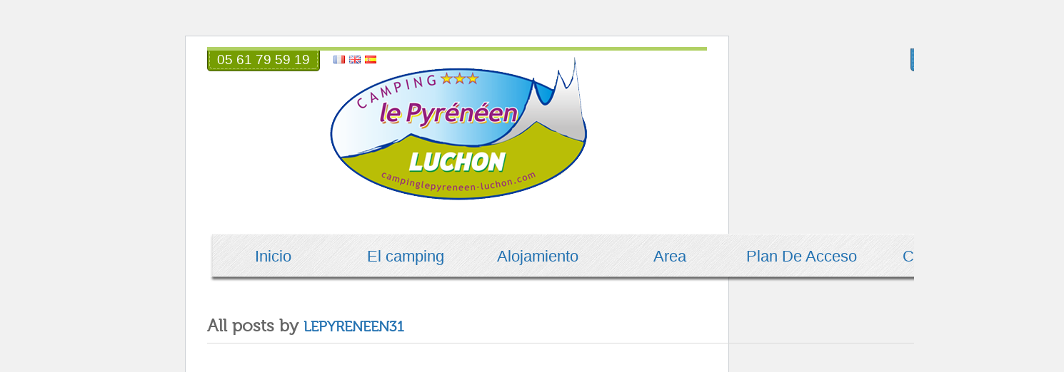

--- FILE ---
content_type: text/html; charset=UTF-8
request_url: https://www.campinglepyreneen-luchon.com/es/author/lepyreneen31/
body_size: 8114
content:
<!doctype html>
<!--[if lt IE 7]> <html class="no-js ie6 oldie" lang="es-ES"> <![endif]-->
<!--[if IE 7]>    <html class="no-js ie7 oldie" lang="es-ES"> <![endif]-->
<!--[if IE 8]>    <html class="no-js ie8 oldie" lang="es-ES"> <![endif]-->
<!--[if gt IE 8]><!-->

<html lang="es" dir="ltr"> <!--<![endif]-->
<head>
	<meta http-equiv="X-UA-Compatible" content="IE=edge,chrome=1">
	<meta charset="UTF-8" />
	<meta name='viewport' content='width=device-width, initial-scale=1, maximum-scale=1, user-scalable=no' />
	<meta name="format-detection" content="telephone=no" />
	<link rel="alternate" type="application/rss+xml" title="Le pyréneen RSS2 Feed" href="https://www.campinglepyreneen-luchon.com/es/feed/" />
	<link rel="pingback" href="" />
	<title>LEPYRENEEN31, Author at Le pyréneen</title>
	<meta name='robots' content='index, follow, max-image-preview:large, max-snippet:-1, max-video-preview:-1' />

	<!-- This site is optimized with the Yoast SEO plugin v26.5 - https://yoast.com/wordpress/plugins/seo/ -->
	<link rel="canonical" href="https://www.campinglepyreneen-luchon.com/es/author/lepyreneen31/" />
	<link rel="next" href="https://www.campinglepyreneen-luchon.com/author/lepyreneen31/page/2/" />
	<meta property="og:locale" content="es_ES" />
	<meta property="og:type" content="profile" />
	<meta property="og:title" content="LEPYRENEEN31, Author at Le pyréneen" />
	<meta property="og:url" content="https://www.campinglepyreneen-luchon.com/author/lepyreneen31/" />
	<meta property="og:site_name" content="Los Pirineos" />
	<meta property="og:image" content="https://secure.gravatar.com/avatar/47b0c07ca4cb72f65501e7c85e1bef16?s=500&d=mm&r=g" />
	<script type="application/ld+json" class="yoast-schema-graph">{"@context":"https://schema.org","@graph":[{"@type":"ProfilePage","@id":"https://www.campinglepyreneen-luchon.com/author/lepyreneen31/","url":"https://www.campinglepyreneen-luchon.com/author/lepyreneen31/","name":"LEPYRENEEN31, Author at Le pyréneen","isPartOf":{"@id":"https://www.campinglepyreneen-luchon.com/#website"},"primaryImageOfPage":{"@id":"https://www.campinglepyreneen-luchon.com/author/lepyreneen31/#primaryimage"},"image":{"@id":"https://www.campinglepyreneen-luchon.com/author/lepyreneen31/#primaryimage"},"thumbnailUrl":"https://www.campinglepyreneen-luchon.com/wp-content/uploads/2024/10/20240831_202627-e1760542383947.jpg","breadcrumb":{"@id":"https://www.campinglepyreneen-luchon.com/author/lepyreneen31/#breadcrumb"},"inLanguage":"es-ES","potentialAction":[{"@type":"ReadAction","target":["https://www.campinglepyreneen-luchon.com/author/lepyreneen31/"]}]},{"@type":"ImageObject","inLanguage":"es-ES","@id":"https://www.campinglepyreneen-luchon.com/author/lepyreneen31/#primaryimage","url":"https://www.campinglepyreneen-luchon.com/wp-content/uploads/2024/10/20240831_202627-e1760542383947.jpg","contentUrl":"https://www.campinglepyreneen-luchon.com/wp-content/uploads/2024/10/20240831_202627-e1760542383947.jpg","width":1144,"height":720},{"@type":"BreadcrumbList","@id":"https://www.campinglepyreneen-luchon.com/author/lepyreneen31/#breadcrumb","itemListElement":[{"@type":"ListItem","position":1,"name":"Home","item":"https://www.campinglepyreneen-luchon.com/"},{"@type":"ListItem","position":2,"name":"Archives for LEPYRENEEN31"}]},{"@type":"WebSite","@id":"https://www.campinglepyreneen-luchon.com/#website","url":"https://www.campinglepyreneen-luchon.com/","name":"Le pyréneen","description":"Camping Le Pyréneen","potentialAction":[{"@type":"SearchAction","target":{"@type":"EntryPoint","urlTemplate":"https://www.campinglepyreneen-luchon.com/?s={search_term_string}"},"query-input":{"@type":"PropertyValueSpecification","valueRequired":true,"valueName":"search_term_string"}}],"inLanguage":"es-ES"},{"@type":"Person","@id":"https://www.campinglepyreneen-luchon.com/#/schema/person/e55626769402856dd8b13ae5d1a76b47","name":"LEPYRENEEN31","image":{"@type":"ImageObject","inLanguage":"es-ES","@id":"https://www.campinglepyreneen-luchon.com/#/schema/person/image/","url":"https://secure.gravatar.com/avatar/657219830048eb42e2c5bc09650709baa6a5bbc32690c38f70fc2dd0010a6949?s=96&d=mm&r=g","contentUrl":"https://secure.gravatar.com/avatar/657219830048eb42e2c5bc09650709baa6a5bbc32690c38f70fc2dd0010a6949?s=96&d=mm&r=g","caption":"LEPYRENEEN31"},"mainEntityOfPage":{"@id":"https://www.campinglepyreneen-luchon.com/author/lepyreneen31/"}}]}</script>
	<!-- / Yoast SEO plugin. -->


<link rel='dns-prefetch' href='//code.jquery.com' />
<link rel="alternate" type="application/rss+xml" title="Los Pirineos » Posts by LEPYRENEEN31 Feed" href="https://www.campinglepyreneen-luchon.com/es/author/lepyreneen31/feed/" />
<style id='wp-img-auto-sizes-contain-inline-css' type='text/css'>
img:is([sizes=auto i],[sizes^="auto," i]){contain-intrinsic-size:3000px 1500px}
/*# sourceURL=wp-img-auto-sizes-contain-inline-css */
</style>
<style id='wp-emoji-styles-inline-css' type='text/css'>

	img.wp-smiley, img.emoji {
		display: inline !important;
		border: none !important;
		box-shadow: none !important;
		height: 1em !important;
		width: 1em !important;
		margin: 0 0.07em !important;
		vertical-align: -0.1em !important;
		background: none !important;
		padding: 0 !important;
	}
/*# sourceURL=wp-emoji-styles-inline-css */
</style>
<style id='wp-block-library-inline-css' type='text/css'>
:root{--wp-block-synced-color:#7a00df;--wp-block-synced-color--rgb:122,0,223;--wp-bound-block-color:var(--wp-block-synced-color);--wp-editor-canvas-background:#ddd;--wp-admin-theme-color:#007cba;--wp-admin-theme-color--rgb:0,124,186;--wp-admin-theme-color-darker-10:#006ba1;--wp-admin-theme-color-darker-10--rgb:0,107,160.5;--wp-admin-theme-color-darker-20:#005a87;--wp-admin-theme-color-darker-20--rgb:0,90,135;--wp-admin-border-width-focus:2px}@media (min-resolution:192dpi){:root{--wp-admin-border-width-focus:1.5px}}.wp-element-button{cursor:pointer}:root .has-very-light-gray-background-color{background-color:#eee}:root .has-very-dark-gray-background-color{background-color:#313131}:root .has-very-light-gray-color{color:#eee}:root .has-very-dark-gray-color{color:#313131}:root .has-vivid-green-cyan-to-vivid-cyan-blue-gradient-background{background:linear-gradient(135deg,#00d084,#0693e3)}:root .has-purple-crush-gradient-background{background:linear-gradient(135deg,#34e2e4,#4721fb 50%,#ab1dfe)}:root .has-hazy-dawn-gradient-background{background:linear-gradient(135deg,#faaca8,#dad0ec)}:root .has-subdued-olive-gradient-background{background:linear-gradient(135deg,#fafae1,#67a671)}:root .has-atomic-cream-gradient-background{background:linear-gradient(135deg,#fdd79a,#004a59)}:root .has-nightshade-gradient-background{background:linear-gradient(135deg,#330968,#31cdcf)}:root .has-midnight-gradient-background{background:linear-gradient(135deg,#020381,#2874fc)}:root{--wp--preset--font-size--normal:16px;--wp--preset--font-size--huge:42px}.has-regular-font-size{font-size:1em}.has-larger-font-size{font-size:2.625em}.has-normal-font-size{font-size:var(--wp--preset--font-size--normal)}.has-huge-font-size{font-size:var(--wp--preset--font-size--huge)}.has-text-align-center{text-align:center}.has-text-align-left{text-align:left}.has-text-align-right{text-align:right}.has-fit-text{white-space:nowrap!important}#end-resizable-editor-section{display:none}.aligncenter{clear:both}.items-justified-left{justify-content:flex-start}.items-justified-center{justify-content:center}.items-justified-right{justify-content:flex-end}.items-justified-space-between{justify-content:space-between}.screen-reader-text{border:0;clip-path:inset(50%);height:1px;margin:-1px;overflow:hidden;padding:0;position:absolute;width:1px;word-wrap:normal!important}.screen-reader-text:focus{background-color:#ddd;clip-path:none;color:#444;display:block;font-size:1em;height:auto;left:5px;line-height:normal;padding:15px 23px 14px;text-decoration:none;top:5px;width:auto;z-index:100000}html :where(.has-border-color){border-style:solid}html :where([style*=border-top-color]){border-top-style:solid}html :where([style*=border-right-color]){border-right-style:solid}html :where([style*=border-bottom-color]){border-bottom-style:solid}html :where([style*=border-left-color]){border-left-style:solid}html :where([style*=border-width]){border-style:solid}html :where([style*=border-top-width]){border-top-style:solid}html :where([style*=border-right-width]){border-right-style:solid}html :where([style*=border-bottom-width]){border-bottom-style:solid}html :where([style*=border-left-width]){border-left-style:solid}html :where(img[class*=wp-image-]){height:auto;max-width:100%}:where(figure){margin:0 0 1em}html :where(.is-position-sticky){--wp-admin--admin-bar--position-offset:var(--wp-admin--admin-bar--height,0px)}@media screen and (max-width:600px){html :where(.is-position-sticky){--wp-admin--admin-bar--position-offset:0px}}

/*# sourceURL=wp-block-library-inline-css */
</style>
<style id='classic-theme-styles-inline-css' type='text/css'>
/*! This file is auto-generated */
.wp-block-button__link{color:#fff;background-color:#32373c;border-radius:9999px;box-shadow:none;text-decoration:none;padding:calc(.667em + 2px) calc(1.333em + 2px);font-size:1.125em}.wp-block-file__button{background:#32373c;color:#fff;text-decoration:none}
/*# sourceURL=/wp-includes/css/classic-themes.min.css */
</style>
<link rel='stylesheet' id='contact-form-7-css' href='https://www.campinglepyreneen-luchon.com/wp-content/plugins/contact-form-7/includes/css/styles.css' type='text/css' media='all' />
<style id='responsive-menu-inline-css' type='text/css'>
body{transition: transform 0.5s}#rmp_menu_trigger-3109{width: 55px;height: 55px;position: absolute;top: 30px;border-radius: 5px;display: none;text-decoration: none;left: 5%;background: #7f9c38;transition: transform 0.5s, background-color 0.5s}#rmp_menu_trigger-3109:hover, #rmp_menu_trigger-3109:focus{background: #b0d063;text-decoration: unset}#rmp_menu_trigger-3109.is-active{background: #b0d063}#rmp_menu_trigger-3109 .rmp-trigger-box{width: 25px;color: #fff}#rmp_menu_trigger-3109 .rmp-trigger-icon-active, #rmp_menu_trigger-3109 .rmp-trigger-text-open{display: none}#rmp_menu_trigger-3109.is-active .rmp-trigger-icon-active, #rmp_menu_trigger-3109.is-active .rmp-trigger-text-open{display: inline}#rmp_menu_trigger-3109.is-active .rmp-trigger-icon-inactive, #rmp_menu_trigger-3109.is-active .rmp-trigger-text{display: none}#rmp_menu_trigger-3109 .rmp-trigger-label{color: #fff;pointer-events: none;line-height: 13px;font-family: inherit;font-size: 14px;display: inline;text-transform: inherit}#rmp_menu_trigger-3109 .rmp-trigger-label.rmp-trigger-label-top{display: block;margin-bottom: 12px}#rmp_menu_trigger-3109 .rmp-trigger-label.rmp-trigger-label-bottom{display: block;margin-top: 12px}#rmp_menu_trigger-3109 .responsive-menu-pro-inner{display: block}#rmp_menu_trigger-3109 .rmp-trigger-icon-inactive .rmp-font-icon{color: #fff}#rmp_menu_trigger-3109 .responsive-menu-pro-inner, #rmp_menu_trigger-3109 .responsive-menu-pro-inner::before, #rmp_menu_trigger-3109 .responsive-menu-pro-inner::after{width: 25px;height: 3px;background-color: #fff;border-radius: 4px;position: absolute}#rmp_menu_trigger-3109 .rmp-trigger-icon-active .rmp-font-icon{color: #fff}#rmp_menu_trigger-3109.is-active .responsive-menu-pro-inner, #rmp_menu_trigger-3109.is-active .responsive-menu-pro-inner::before, #rmp_menu_trigger-3109.is-active .responsive-menu-pro-inner::after{background-color: #fff}#rmp_menu_trigger-3109:hover .rmp-trigger-icon-inactive .rmp-font-icon{color: #fff}#rmp_menu_trigger-3109:not(.is-active):hover .responsive-menu-pro-inner, #rmp_menu_trigger-3109:not(.is-active):hover .responsive-menu-pro-inner::before, #rmp_menu_trigger-3109:not(.is-active):hover .responsive-menu-pro-inner::after{background-color: #fff}#rmp_menu_trigger-3109 .responsive-menu-pro-inner::before{top: 10px}#rmp_menu_trigger-3109 .responsive-menu-pro-inner::after{bottom: 10px}#rmp_menu_trigger-3109.is-active .responsive-menu-pro-inner::after{bottom: 0}@media screen and (max-width: 1024px){#nav{display: none !important}#rmp_menu_trigger-3109{display: block}#rmp-container-3109{position: fixed;top: 0;margin: 0;transition: transform 0.5s;overflow: auto;display: block;width: 75%;max-width: 350px;min-width: 320px;background-color: #243c65;background-image: url("");height: 100%;left: 0;padding-top: 0px;padding-left: 0px;padding-bottom: 0px;padding-right: 0px}#rmp-menu-wrap-3109{padding-top: 0px;padding-left: 0px;padding-bottom: 0px;padding-right: 0px}#rmp-menu-wrap-3109 .rmp-menu, #rmp-menu-wrap-3109 .rmp-submenu{width: 100%;box-sizing: border-box;margin: 0;padding: 0}#rmp-menu-wrap-3109 .rmp-submenu-depth-1 .rmp-menu-item-link{padding-left: 10%}#rmp-menu-wrap-3109 .rmp-submenu-depth-2 .rmp-menu-item-link{padding-left: 15%}#rmp-menu-wrap-3109 .rmp-submenu-depth-3 .rmp-menu-item-link{padding-left: 20%}#rmp-menu-wrap-3109 .rmp-submenu-depth-4 .rmp-menu-item-link{padding-left: 25%}#rmp-menu-wrap-3109 .rmp-submenu.rmp-submenu-open{display: block}#rmp-menu-wrap-3109 .rmp-menu-item{width: 100%;list-style: none;margin: 0}#rmp-menu-wrap-3109 .rmp-menu-item-link{height: 40px;line-height: 40px;font-size: 15px;border-bottom: 0px solid #1d4354;font-family: inherit;color: #fff;text-align: left;background-color: inherit;font-weight: normal;letter-spacing: 0px;display: block;box-sizing: border-box;width: 100%;text-decoration: none;position: relative;overflow: hidden;transition: background-color 0.5s, border-color 0.5s, 0.5s;padding: 0 5%;padding-right: 50px}#rmp-menu-wrap-3109 .rmp-menu-item-link:after, #rmp-menu-wrap-3109 .rmp-menu-item-link:before{display: none}#rmp-menu-wrap-3109 .rmp-menu-item-link:hover, #rmp-menu-wrap-3109 .rmp-menu-item-link:focus{color: #fff;border-color: #1d4354;background-color: inherit}#rmp-menu-wrap-3109 .rmp-menu-item-link:focus{outline: none;border-color: unset;box-shadow: unset}#rmp-menu-wrap-3109 .rmp-menu-item-link .rmp-font-icon{height: 40px;line-height: 40px;margin-right: 10px;font-size: 15px}#rmp-menu-wrap-3109 .rmp-menu-current-item .rmp-menu-item-link{color: #fff;border-color: #1d4354;background-color: #b0d063}#rmp-menu-wrap-3109 .rmp-menu-current-item .rmp-menu-item-link:hover, #rmp-menu-wrap-3109 .rmp-menu-current-item .rmp-menu-item-link:focus{color: #fff;border-color: #3f3f3f;background-color: inherit}#rmp-menu-wrap-3109 .rmp-menu-subarrow{position: absolute;top: 0;bottom: 0;text-align: center;overflow: hidden;background-size: cover;overflow: hidden;right: 0;border-left-style: solid;border-left-color: #1d4354;border-left-width: 0px;height: 39px;width: 40px;color: #fff;background-color: inherit}#rmp-menu-wrap-3109 .rmp-menu-subarrow svg{fill: #fff}#rmp-menu-wrap-3109 .rmp-menu-subarrow:hover{color: #fff;border-color: #3f3f3f;background-color: inherit}#rmp-menu-wrap-3109 .rmp-menu-subarrow:hover svg{fill: #fff}#rmp-menu-wrap-3109 .rmp-menu-subarrow .rmp-font-icon{margin-right: unset}#rmp-menu-wrap-3109 .rmp-menu-subarrow *{vertical-align: middle;line-height: 39px}#rmp-menu-wrap-3109 .rmp-menu-subarrow-active{display: block;background-size: cover;color: #fff;border-color: #1d4354;background-color: rgba(33, 33, 33, 0.01)}#rmp-menu-wrap-3109 .rmp-menu-subarrow-active svg{fill: #fff}#rmp-menu-wrap-3109 .rmp-menu-subarrow-active:hover{color: #fff;border-color: #3f3f3f;background-color: inherit}#rmp-menu-wrap-3109 .rmp-menu-subarrow-active:hover svg{fill: #fff}#rmp-menu-wrap-3109 .rmp-submenu{display: none}#rmp-menu-wrap-3109 .rmp-submenu .rmp-menu-item-link{height: 40px;line-height: 40px;letter-spacing: 0px;font-size: 13px;border-bottom: 0px solid #1d4354;font-family: inherit;font-weight: normal;color: #fff;text-align: left;background-color: inherit}#rmp-menu-wrap-3109 .rmp-submenu .rmp-menu-item-link:hover, #rmp-menu-wrap-3109 .rmp-submenu .rmp-menu-item-link:focus{color: #fff;border-color: #1d4354;background-color: inherit}#rmp-menu-wrap-3109 .rmp-submenu .rmp-menu-current-item .rmp-menu-item-link{color: #fff;border-color: #1d4354;background-color: inherit}#rmp-menu-wrap-3109 .rmp-submenu .rmp-menu-current-item .rmp-menu-item-link:hover, #rmp-menu-wrap-3109 .rmp-submenu .rmp-menu-current-item .rmp-menu-item-link:focus{color: #fff;border-color: #3f3f3f;background-color: inherit}#rmp-menu-wrap-3109 .rmp-menu-item-description{margin: 0;padding: 5px 5%;opacity: 0.8;color: #fff}#rmp-search-box-3109{display: block;padding-top: 5%;padding-left: 5%;padding-bottom: 5%;padding-right: 5%}#rmp-search-box-3109 .rmp-search-form{margin: 0}#rmp-search-box-3109 .rmp-search-box{background: #ffffff;border: 1px solid currentColor;color: #1d4354;width: 100%;padding: 0 5%;border-radius: 30px;height: 45px;-webkit-appearance: none}#rmp-search-box-3109 .rmp-search-box::placeholder{color: #1d4354}#rmp-search-box-3109 .rmp-search-box:focus{background-color: #ffffff;outline: 2px solid currentColor;color: #1d4354}#rmp-menu-title-3109{background-color: inherit;color: #ffffff;text-align: center;font-size: 25px;padding-top: 10%;padding-left: 5%;padding-bottom: 0%;padding-right: 5%;font-weight: 400;transition: background-color 0.5s, border-color 0.5s, color 0.5s}#rmp-menu-title-3109:hover{background-color: inherit;color: #fff}#rmp-menu-title-3109 > .rmp-menu-title-link{color: #ffffff;width: 100%;background-color: unset;text-decoration: none}#rmp-menu-title-3109 > .rmp-menu-title-link:hover{color: #fff}#rmp-menu-title-3109 .rmp-font-icon{font-size: 25px}#rmp-menu-title-3109 .rmp-menu-title-image{width: 100%}#rmp-menu-additional-content-3109{padding-top: 0%;padding-left: 5%;padding-bottom: 10%;padding-right: 5%;color: #6fda44;text-align: center;font-size: 16px}}.rmp-container{display: none;visibility: visible;padding: 0px 0px 0px 0px;z-index: 99998;transition: all 0.3s}.rmp-container.rmp-fade-top, .rmp-container.rmp-fade-left, .rmp-container.rmp-fade-right, .rmp-container.rmp-fade-bottom{display: none}.rmp-container.rmp-slide-left, .rmp-container.rmp-push-left{transform: translateX(-100%);-ms-transform: translateX(-100%);-webkit-transform: translateX(-100%);-moz-transform: translateX(-100%)}.rmp-container.rmp-slide-left.rmp-menu-open, .rmp-container.rmp-push-left.rmp-menu-open{transform: translateX(0);-ms-transform: translateX(0);-webkit-transform: translateX(0);-moz-transform: translateX(0)}.rmp-container.rmp-slide-right, .rmp-container.rmp-push-right{transform: translateX(100%);-ms-transform: translateX(100%);-webkit-transform: translateX(100%);-moz-transform: translateX(100%)}.rmp-container.rmp-slide-right.rmp-menu-open, .rmp-container.rmp-push-right.rmp-menu-open{transform: translateX(0);-ms-transform: translateX(0);-webkit-transform: translateX(0);-moz-transform: translateX(0)}.rmp-container.rmp-slide-top, .rmp-container.rmp-push-top{transform: translateY(-100%);-ms-transform: translateY(-100%);-webkit-transform: translateY(-100%);-moz-transform: translateY(-100%)}.rmp-container.rmp-slide-top.rmp-menu-open, .rmp-container.rmp-push-top.rmp-menu-open{transform: translateY(0);-ms-transform: translateY(0);-webkit-transform: translateY(0);-moz-transform: translateY(0)}.rmp-container.rmp-slide-bottom, .rmp-container.rmp-push-bottom{transform: translateY(100%);-ms-transform: translateY(100%);-webkit-transform: translateY(100%);-moz-transform: translateY(100%)}.rmp-container.rmp-slide-bottom.rmp-menu-open, .rmp-container.rmp-push-bottom.rmp-menu-open{transform: translateX(0);-ms-transform: translateX(0);-webkit-transform: translateX(0);-moz-transform: translateX(0)}.rmp-container::-webkit-scrollbar{width: 0px}.rmp-container ::-webkit-scrollbar-track{box-shadow: inset 0 0 5px transparent}.rmp-container ::-webkit-scrollbar-thumb{background: transparent}.rmp-container ::-webkit-scrollbar-thumb:hover{background: transparent}.rmp-container .rmp-menu-wrap .rmp-menu{transition: none;border-radius: 0;box-shadow: none;background: none;border: 0;bottom: auto;box-sizing: border-box;clip: auto;color: #666;display: block;float: none;font-family: inherit;font-size: 14px;height: auto;left: auto;line-height: 1.7;list-style-type: none;margin: 0;min-height: auto;max-height: none;opacity: 1;outline: none;overflow: visible;padding: 0;position: relative;pointer-events: auto;right: auto;text-align: left;text-decoration: none;text-indent: 0;text-transform: none;transform: none;top: auto;visibility: inherit;width: auto;word-wrap: break-word;white-space: normal}.rmp-container .rmp-menu-additional-content{display: block;word-break: break-word}.rmp-container .rmp-menu-title{display: flex;flex-direction: column}.rmp-container .rmp-menu-title .rmp-menu-title-image{max-width: 100%;margin-bottom: 15px;display: block;margin: auto;margin-bottom: 15px}button.rmp_menu_trigger{z-index: 999999;overflow: hidden;outline: none;border: 0;display: none;margin: 0;transition: transform 0.5s, background-color 0.5s;padding: 0}button.rmp_menu_trigger .responsive-menu-pro-inner::before, button.rmp_menu_trigger .responsive-menu-pro-inner::after{content: "";display: block}button.rmp_menu_trigger .responsive-menu-pro-inner::before{top: 10px}button.rmp_menu_trigger .responsive-menu-pro-inner::after{bottom: 10px}button.rmp_menu_trigger .rmp-trigger-box{width: 40px;display: inline-block;position: relative;pointer-events: none;vertical-align: super}.rmp-menu-trigger-boring .responsive-menu-pro-inner{transition-property: none}.rmp-menu-trigger-boring .responsive-menu-pro-inner::after, .rmp-menu-trigger-boring .responsive-menu-pro-inner::before{transition-property: none}.rmp-menu-trigger-boring.is-active .responsive-menu-pro-inner{transform: rotate(45deg)}.rmp-menu-trigger-boring.is-active .responsive-menu-pro-inner:before{top: 0;opacity: 0}.rmp-menu-trigger-boring.is-active .responsive-menu-pro-inner:after{bottom: 0;transform: rotate(-90deg)}
/*# sourceURL=responsive-menu-inline-css */
</style>
<link rel='stylesheet' id='dashicons-css' href='https://www.campinglepyreneen-luchon.com/wp-includes/css/dashicons.min.css' type='text/css' media='all' />
<link rel='stylesheet' id='jquery-ui-style-css' href='https://code.jquery.com/ui/1.11.3/themes/smoothness/jquery-ui.css' type='text/css' media='all' />
<link rel='stylesheet' id='tablepress-default-css' href='https://www.campinglepyreneen-luchon.com/wp-content/plugins/tablepress/css/build/default.css' type='text/css' media='all' />
<link rel='stylesheet' id='js_composer_front-css' href='https://www.campinglepyreneen-luchon.com/wp-content/plugins/js_composer/assets/css/js_composer.min.css' type='text/css' media='all' />
<link rel='stylesheet' id='bsf-Defaults-css' href='https://www.campinglepyreneen-luchon.com/wp-content/uploads/smile_fonts/Defaults/Defaults.css' type='text/css' media='all' />
<link rel='stylesheet' id='flags_tpw_flags-css' href='//www.campinglepyreneen-luchon.com/wp-content/plugins/transposh-translation-filter-for-wordpress/widgets/flags/tpw_flags.css' type='text/css' media='all' />
<script type="text/javascript" src="https://www.campinglepyreneen-luchon.com/wp-includes/js/jquery/jquery.min.js" id="jquery-core-js"></script>
<script type="text/javascript" src="https://www.campinglepyreneen-luchon.com/wp-includes/js/jquery/jquery-migrate.min.js" id="jquery-migrate-js"></script>
<script></script><link rel="https://api.w.org/" href="https://www.campinglepyreneen-luchon.com/wp-json/" /><link rel="alternate" title="JSON" type="application/json" href="https://www.campinglepyreneen-luchon.com/es/wp-json/wp/v2/users/1" /><link rel="EditURI" type="application/rsd+xml" title="RSD" href="https://www.campinglepyreneen-luchon.com/xmlrpc.php?rsd" />
<meta name="generator" content="WordPress 6.9" />
<link rel="alternate" hreflang="fr" href="/author/lepyreneen31/"/><link rel="alternate" hreflang="en" href="/en/author/lepyreneen31/"/><link rel="prefetch" href="https://www.campinglepyreneen-luchon.com/"><meta name="generator" content="Powered by WPBakery Page Builder - drag and drop page builder for WordPress."/>
<link rel="icon" href="https://www.campinglepyreneen-luchon.com/wp-content/uploads/2020/04/cropped-favicon-32x32.png" sizes="32x32" />
<link rel="icon" href="https://www.campinglepyreneen-luchon.com/wp-content/uploads/2020/04/cropped-favicon-192x192.png" sizes="192x192" />
<link rel="apple-touch-icon" href="https://www.campinglepyreneen-luchon.com/wp-content/uploads/2020/04/cropped-favicon-180x180.png" />
<meta name="msapplication-TileImage" content="https://www.campinglepyreneen-luchon.com/wp-content/uploads/2020/04/cropped-favicon-270x270.png" />
<noscript><style> .wpb_animate_when_almost_visible { opacity: 1; }</style></noscript>
		<!-- **************************************************************** -->
		<!-- ****** Structure d'appel des feuilles de styles et script ****** -->

		<!-- Chargement des WebFonts : Museo(300, 500, 700) -->
		<link rel="stylesheet" type="text/css" href="https://www.campinglepyreneen-luchon.com/wp-content/themes/pyreneen/fonts/Museo300/Museo300Regular.css"/>
		<link rel="stylesheet" type="text/css" href="https://www.campinglepyreneen-luchon.com/wp-content/themes/pyreneen/fonts/Museo500/Museo500Regular.css"/>
		<link rel="stylesheet" type="text/css" href="https://www.campinglepyreneen-luchon.com/wp-content/themes/pyreneen/fonts/Museo700/Museo700Regular.css"/>
		<link rel="stylesheet" type="text/css" href="https://www.campinglepyreneen-luchon.com/wp-content/themes/pyreneen/fonts/BreuerCondensed/BreuerCondensedRegular.css"/>
		<link rel="stylesheet" type="text/css" href="https://www.campinglepyreneen-luchon.com/wp-content/themes/pyreneen/fonts/SegeoScriptBold/SegeoScriptBold.css"/>
		<link rel="stylesheet" type="text/css" href="https://www.campinglepyreneen-luchon.com/wp-content/themes/pyreneen/fonts/SegeoScriptRegular/SegeoScriptRegular.css"/>

		<!-- Appels js -->
		<script type="text/javascript" src="https://www.campinglepyreneen-luchon.com/wp-content/themes/pyreneen/js/fix.js"></script> <!-- Fix JS : corrige le bug de zoom -->

		<!-- Appels css -->
		<link rel="stylesheet" type="text/css" media="screen" href="https://www.campinglepyreneen-luchon.com/wp-content/themes/pyreneen/style.css" />


		<!-- Global site tag (gtag.js) - Google Analytics -->
		<script async src="https://www.googletagmanager.com/gtag/js?id=UA-10658609-11"></script>
		<script>
		window.dataLayer = window.dataLayer || [];
		function gtag(){dataLayer.push(arguments);}
		gtag('js', new Date());

		gtag('config', 'UA-10658609-11');
		</script>
<meta name="translation-stats" content='{"total_phrases":64,"translated_phrases":42,"human_translated_phrases":2,"hidden_phrases":18,"hidden_translated_phrases":17,"hidden_translateable_phrases":null,"meta_phrases":19,"meta_translated_phrases":4,"time":null}'/>

</head>

<body class="archive author author-lepyreneen31 author-1 wp-theme-pyreneen wpb-js-composer js-comp-ver-8.6.1 vc_responsive">
<div class="clear"></div>

<div id="container" role="main">

	<header>
		<div id="line_top"></div>
		<div id="social-trad">
			<a href="https://bookingpremium.secureholiday.net/fr/951/" target="_blank"><div id="top_resa">reservar</div></a>
			<div id="btn_social-trad"></div>
			<div id="facebook"><a href="https://www.facebook.com/Camping-Le-Pyrénéen-592778350839597/?fref=ts" title="Facebook Pirineos acampadaa" alt="Facebook camping pyrenees" target="_blank"><img src="https://www.campinglepyreneen-luchon.com/wp-content/themes/pyreneen/img/facebook.png" /></a></div>
			<div id="instagram"><a href="https://www.instagram.com/campinglepyreneen/" title="Instagram camping Pirineos" alt="Instagram camping pyrenees" target="_blank"><img src="https://www.campinglepyreneen-luchon.com/wp-content/themes/pyreneen/img/instagram.png" /></a></div>
			<div id="telephone">05 61 79 59 19</div>
			<div id="traduction">	<div id="tertiary" class="sidebar-container" role="complementary">
		<div id="widget-area" class="trad">
			<aside id="transposh-2" class="widget widget_transposh"><div class="no_translate transposh_flags" ><a href="/author/lepyreneen31/"><img src="/wp-content/plugins/transposh-translation-filter-for-wordpress/img/flags/fr.png" title="Français" alt="Français"/></a><a href="/en/author/lepyreneen31/"><img src="/wp-content/plugins/transposh-translation-filter-for-wordpress/img/flags/gb.png" title="English" alt="English"/></a><a href="/es/author/lepyreneen31/" class="tr_active"><img src="/wp-content/plugins/transposh-translation-filter-for-wordpress/img/flags/es.png" title="Español" alt="Español"/></a></div><div id="tr_credit">por <a href="http://transposh.org/es/"><img height="16" width="16" src="/wp-content/plugins/transposh-translation-filter-for-wordpress/img/tplogo.png" style="padding:1px;border:0;box-shadow:0 0;border-radius:0" title="Transposh - complemento de traducción para wordpress" alt="Transposh - translation plugin for wordpress"/></a></div></aside>		</div><!-- .widget-area -->
	</div><!-- #tertiary -->
</div>
		</div>
		<div id="logo">
			<!-- <div id="rating"> <iframe frameborder="0" width="150" height="150" src="//www.camping2be.com/widget/951" scrolling="no"></iframe></div> -->
			<a href="https://www.campinglepyreneen-luchon.com/es/" title="Los Pirineos" alt="Le pyréneen" rel="home"></a>
		</div>
		<nav id="nav" role="navigation">
			<div id="nav_btn"></div> <!-- Icône barre menu de navigation pour la version smartphone -->
			<div id="title_menu">Menú</div>
			<div class="menu-menu-principal-container"><ul id="menu-menu-principal" class="nav"><li id="menu-item-19" class="menu-item menu-item-type-post_type menu-item-object-page menu-item-home menu-item-19"><a href="https://www.campinglepyreneen-luchon.com/es/">Inicio</a></li>
<li id="menu-item-20" class="menu-item menu-item-type-post_type menu-item-object-page menu-item-has-children menu-item-20"><a href="https://www.campinglepyreneen-luchon.com/es/le-camping-le-pyreneen/" title="Cámping">El camping</a>
<ul class="sub-menu">
	<li id="menu-item-400" class="menu-item menu-item-type-post_type menu-item-object-page menu-item-400"><a href="https://www.campinglepyreneen-luchon.com/es/le-camping-le-pyreneen/espace-aquatique/">Parque acuático</a></li>
	<li id="menu-item-399" class="menu-item menu-item-type-post_type menu-item-object-page menu-item-399"><a href="https://www.campinglepyreneen-luchon.com/es/le-camping-le-pyreneen/activites-randonnees/">Actividades – caminatas</a></li>
	<li id="menu-item-402" class="menu-item menu-item-type-post_type menu-item-object-page menu-item-402"><a href="https://www.campinglepyreneen-luchon.com/es/le-camping-le-pyreneen/services-du-camping/">Servicios</a></li>
	<li id="menu-item-469" class="menu-item menu-item-type-post_type menu-item-object-page menu-item-469"><a href="https://www.campinglepyreneen-luchon.com/es/le-camping-le-pyreneen/pole-sanitaire-le-pyreneen/">El Centro de Salud de los Pirineos</a></li>
	<li id="menu-item-682" class="menu-item menu-item-type-post_type menu-item-object-page menu-item-682"><a href="https://www.campinglepyreneen-luchon.com/es/plan-camping-le-pyreneen/">Camping Le Pyrénéen mapa</a></li>
</ul>
</li>
<li id="menu-item-21" class="menu-item menu-item-type-post_type menu-item-object-page menu-item-has-children menu-item-21"><a href="https://www.campinglepyreneen-luchon.com/es/hebergements/">Alojamiento</a>
<ul class="sub-menu">
	<li id="menu-item-406" class="menu-item menu-item-type-post_type menu-item-object-page menu-item-406"><a href="https://www.campinglepyreneen-luchon.com/es/hebergements/location-mobil-home/">Ubicación autocaravana</a></li>
	<li id="menu-item-405" class="menu-item menu-item-type-post_type menu-item-object-page menu-item-405"><a href="https://www.campinglepyreneen-luchon.com/es/hebergements/emplacements/">Ubicaciones</a></li>
	<li id="menu-item-404" class="menu-item menu-item-type-post_type menu-item-object-page menu-item-404"><a href="https://www.campinglepyreneen-luchon.com/es/hebergements/tarifs-locations/">Los precios de alquiler</a></li>
	<li id="menu-item-403" class="menu-item menu-item-type-post_type menu-item-object-page menu-item-403"><a href="https://www.campinglepyreneen-luchon.com/es/hebergements/tarifs-camping/">Tarifas de Cabañas</a></li>
</ul>
</li>
<li id="menu-item-22" class="menu-item menu-item-type-post_type menu-item-object-page menu-item-has-children menu-item-22"><a href="https://www.campinglepyreneen-luchon.com/es/region/">Area</a>
<ul class="sub-menu">
	<li id="menu-item-409" class="menu-item menu-item-type-post_type menu-item-object-page menu-item-409"><a href="https://www.campinglepyreneen-luchon.com/es/region-et-partenaires/">Región y Partners</a></li>
</ul>
</li>
<li id="menu-item-23" class="menu-item menu-item-type-post_type menu-item-object-page menu-item-23"><a href="https://www.campinglepyreneen-luchon.com/es/acces-camping-le-pyreneen/">Plan De Acceso</a></li>
<li id="menu-item-24" class="menu-item menu-item-type-post_type menu-item-object-page menu-item-24"><a href="https://www.campinglepyreneen-luchon.com/es/contact/">Contacto</a></li>
</ul></div> <!-- Menu principal dynamique Wordpress -->
		</nav> <!-- #menu -->
	</header>
	<div id="primary" class="content-area">
		<div id="content" class="site-content" role="main">

		
			
			<header class="archive-header">
				<h1 class="archive-title"><span class ="tr_" id="tr_1" data-source="" data-orig="All posts by">All posts by</span> <span class="vcard"><a class="url fn n" href="https://www.campinglepyreneen-luchon.com/es/author/lepyreneen31/" title="LEPYRENEEN31" rel="me"><span class ="tr_" id="tr_2" data-source="" data-orig="LEPYRENEEN31">LEPYRENEEN31</span></a></span></h1>
			</header><!-- .archive-header -->

			
			
										
<article id="post-2889" class="post-2889 post type-post status-publish format-standard hentry category-actualites">
	<header class="entry-header">
				<div class="entry-thumbnail">
			<img width="1144" height="720" src="https://www.campinglepyreneen-luchon.com/wp-content/uploads/2024/10/20240831_202627-e1760542383947.jpg" class="attachment-post-thumbnail size-post-thumbnail wp-post-image" alt="" decoding="async" fetchpriority="high" srcset="https://www.campinglepyreneen-luchon.com/wp-content/uploads/2024/10/20240831_202627-e1760542383947.jpg 1144w, https://www.campinglepyreneen-luchon.com/wp-content/uploads/2024/10/20240831_202627-e1760542383947-300x189.jpg 300w, https://www.campinglepyreneen-luchon.com/wp-content/uploads/2024/10/20240831_202627-e1760542383947-1024x644.jpg 1024w, https://www.campinglepyreneen-luchon.com/wp-content/uploads/2024/10/20240831_202627-e1760542383947-768x483.jpg 768w" sizes="(max-width: 1144px) 100vw, 1144px" />		</div>
		
				<h1 class="entry-title">
			<a href="https://www.campinglepyreneen-luchon.com/es/actualites/fermeture-annuelle/" rel="bookmark">Cierre anual</a>
		</h1>
		
		<div class="entry-meta">
			<!DOCTYPE html>
<html>
<head>
	<meta http-equiv="Content-Type" content="text/html; charset=UTF-8" />
	<meta name="viewport" content="width=device-width, initial-scale=1.0">
		<meta name='robots' content='noindex, follow' />
	<title><span class ="tr_" id="tr_3" data-source="" data-srclang="es-es" data-orig="WordPress &rsaquo; Error">WordPress &rsaquo; Error</span></title>
	<style type="text/css">
		html {
			background: #f1f1f1;
		}
		body {
			background: #fff;
			border: 1px solid #ccd0d4;
			color: #444;
			font-family: -apple-system, BlinkMacSystemFont, "Segoe UI", Roboto, Oxygen-Sans, Ubuntu, Cantarell, "Helvetica Neue", sans-serif;
			margin: 2em auto;
			padding: 1em 2em;
			max-width: 700px;
			-webkit-box-shadow: 0 1px 1px rgba(0, 0, 0, .04);
			box-shadow: 0 1px 1px rgba(0, 0, 0, .04);
		}
		h1 {
			border-bottom: 1px solid #dadada;
			clear: both;
			color: #666;
			font-size: 24px;
			margin: 30px 0 0 0;
			padding: 0;
			padding-bottom: 7px;
		}
		#error-page {
			margin-top: 50px;
		}
		#error-page p,
		#error-page .wp-die-message {
			font-size: 14px;
			line-height: 1.5;
			margin: 25px 0 20px;
		}
		#error-page code {
			font-family: Consolas, Monaco, monospace;
		}
		ul li {
			margin-bottom: 10px;
			font-size: 14px ;
		}
		a {
			color: #2271b1;
		}
		a:hover,
		a:active {
			color: #135e96;
		}
		a:focus {
			color: #043959;
			box-shadow: 0 0 0 2px #2271b1;
			outline: 2px solid transparent;
		}
		.button {
			background: #f3f5f6;
			border: 1px solid #016087;
			color: #016087;
			display: inline-block;
			text-decoration: none;
			font-size: 13px;
			line-height: 2;
			height: 28px;
			margin: 0;
			padding: 0 10px 1px;
			cursor: pointer;
			-webkit-border-radius: 3px;
			-webkit-appearance: none;
			border-radius: 3px;
			white-space: nowrap;
			-webkit-box-sizing: border-box;
			-moz-box-sizing:    border-box;
			box-sizing:         border-box;

			vertical-align: top;
		}

		.button.button-large {
			line-height: 2.30769231;
			min-height: 32px;
			padding: 0 12px;
		}

		.button:hover,
		.button:focus {
			background: #f1f1f1;
		}

		.button:focus {
			background: #f3f5f6;
			border-color: #007cba;
			-webkit-box-shadow: 0 0 0 1px #007cba;
			box-shadow: 0 0 0 1px #007cba;
			color: #016087;
			outline: 2px solid transparent;
			outline-offset: 0;
		}

		.button:active {
			background: #f3f5f6;
			border-color: #7e8993;
			-webkit-box-shadow: none;
			box-shadow: none;
		}

			</style>
</head>
<body id="error-page">
	<div class="wp-die-message"><p><span class ="tr_" id="tr_4" data-source="" data-srclang="es-es" data-orig="There has been a critical error on this website.">There has been a critical error on this website.</span></p><p><a href="https://wordpress.org/documentation/article/faq-troubleshooting/"><span class ="tr_" id="tr_5" data-source="" data-srclang="es-es" data-orig="Learn more about troubleshooting WordPress.">Learn more about troubleshooting WordPress.</span></a></p></div></body>
</html>
	<span class ="tr_" id="tr_0" data-source="" data-orig="LEPYRENEEN31, Author at Le pyréneen" data-hidden="y"></span>

--- FILE ---
content_type: text/css
request_url: https://www.campinglepyreneen-luchon.com/wp-content/plugins/transposh-translation-filter-for-wordpress/widgets/flags/tpw_flags.css
body_size: 148
content:
/*
 * Widget's css for flags
*/
.transposh_flags {
    direction: ltr; /* we don't want the flags to change direction on rtl */
    line-height: 0;
}
.transposh_flags a  {
    /*    line-height:11px;*/
    display: inline;
    /*background: transparent;*/ /* ie8 quirk */
}

.transposh_flags a:hover {
    /* ie8 quirk */
    background:transparent
}

.transposh_flags a span, .transposh_flags a img {
    border:transparent;
    border-style:solid;
    border-width:1px 3px;
    box-shadow:0 0;
    border-radius:0;
    padding:0;
}

.transposh_flags a span:hover, .transposh_flags a img:hover {
    border-color:blue
}

--- FILE ---
content_type: text/css
request_url: https://www.campinglepyreneen-luchon.com/wp-content/themes/pyreneen/fonts/Museo300/Museo300Regular.css
body_size: 378
content:
/*
 * Web Fonts from fontspring.com
 *
 * All OpenType features and all extended glyphs have been removed.
 * Fully installable fonts can be purchased at http://www.fontspring.com
 *
 * The fonts included in this stylesheet are subject to the End User License you purchased
 * from Fontspring. The fonts are protected under domestic and international trademark and 
 * copyright law. You are prohibited from modifying, reverse engineering, duplicating, or
 * distributing this font software.
 *
 * (c) 2010-2012 Fontspring
 *
 *
 *
 *
 * The fonts included are copyrighted by the vendor listed below.
 *
 * Vendor:      exljbris
 * License URL: http://www.fontspring.com/fflicense/exljbris
 *
 *
 */

@font-face {
    font-family: 'Museo300Regular';
    src: url('Museo300-Regular-webfont.eot');
    src: url('Museo300-Regular-webfont.eot?#iefix') format('embedded-opentype'),
         url('Museo300-Regular-webfont.woff') format('woff'),
         url('Museo300-Regular-webfont.ttf') format('truetype'),
         url('Museo300-Regular-webfont.svg#Museo300Regular') format('svg');
    font-weight: normal;
    font-style: normal;

}



--- FILE ---
content_type: text/css
request_url: https://www.campinglepyreneen-luchon.com/wp-content/themes/pyreneen/fonts/Museo500/Museo500Regular.css
body_size: 378
content:
/*
 * Web Fonts from fontspring.com
 *
 * All OpenType features and all extended glyphs have been removed.
 * Fully installable fonts can be purchased at http://www.fontspring.com
 *
 * The fonts included in this stylesheet are subject to the End User License you purchased
 * from Fontspring. The fonts are protected under domestic and international trademark and 
 * copyright law. You are prohibited from modifying, reverse engineering, duplicating, or
 * distributing this font software.
 *
 * (c) 2010-2012 Fontspring
 *
 *
 *
 *
 * The fonts included are copyrighted by the vendor listed below.
 *
 * Vendor:      exljbris
 * License URL: http://www.fontspring.com/fflicense/exljbris
 *
 *
 */

@font-face {
    font-family: 'Museo500Regular';
    src: url('Museo500-Regular-webfont.eot');
    src: url('Museo500-Regular-webfont.eot?#iefix') format('embedded-opentype'),
         url('Museo500-Regular-webfont.woff') format('woff'),
         url('Museo500-Regular-webfont.ttf') format('truetype'),
         url('Museo500-Regular-webfont.svg#Museo500Regular') format('svg');
    font-weight: normal;
    font-style: normal;

}



--- FILE ---
content_type: text/css
request_url: https://www.campinglepyreneen-luchon.com/wp-content/themes/pyreneen/fonts/Museo700/Museo700Regular.css
body_size: 378
content:
/*
 * Web Fonts from fontspring.com
 *
 * All OpenType features and all extended glyphs have been removed.
 * Fully installable fonts can be purchased at http://www.fontspring.com
 *
 * The fonts included in this stylesheet are subject to the End User License you purchased
 * from Fontspring. The fonts are protected under domestic and international trademark and 
 * copyright law. You are prohibited from modifying, reverse engineering, duplicating, or
 * distributing this font software.
 *
 * (c) 2010-2012 Fontspring
 *
 *
 *
 *
 * The fonts included are copyrighted by the vendor listed below.
 *
 * Vendor:      exljbris
 * License URL: http://www.fontspring.com/fflicense/exljbris
 *
 *
 */

@font-face {
    font-family: 'Museo700Regular';
    src: url('Museo700-Regular-webfont.eot');
    src: url('Museo700-Regular-webfont.eot?#iefix') format('embedded-opentype'),
         url('Museo700-Regular-webfont.woff') format('woff'),
         url('Museo700-Regular-webfont.ttf') format('truetype'),
         url('Museo700-Regular-webfont.svg#Museo700Regular') format('svg');
    font-weight: normal;
    font-style: normal;

}



--- FILE ---
content_type: text/css
request_url: https://www.campinglepyreneen-luchon.com/wp-content/themes/pyreneen/fonts/BreuerCondensed/BreuerCondensedRegular.css
body_size: 141
content:
/* Generated by Font Squirrel (http://www.fontsquirrel.com) on October 10, 2013 */



@font-face {
    font-family: 'BreuerCondensedRegular';
    src: url('typetrust_-_breuercondensed-regular-webfont.eot');
    src: url('typetrust_-_breuercondensed-regular-webfont.eot?#iefix') format('embedded-opentype'),
         url('typetrust_-_breuercondensed-regular-webfont.woff') format('woff'),
         url('typetrust_-_breuercondensed-regular-webfont.ttf') format('truetype'),
         url('typetrust_-_breuercondensed-regular-webfont.svg#BreuerCondensedRegular') format('svg');
    font-weight: normal;
    font-style: normal;

}

--- FILE ---
content_type: text/css
request_url: https://www.campinglepyreneen-luchon.com/wp-content/themes/pyreneen/fonts/SegeoScriptBold/SegeoScriptBold.css
body_size: 37
content:
@font-face {
    font-family: 'SegoeScriptBold';
    src: url('segoescb.eot');
    src: url('segoescb.eot') format('embedded-opentype'),
         url('segoescb.woff') format('woff'),
         url('segoescb.ttf') format('truetype'),
         url('segoescb.svg#SegoeScriptBold') format('svg');
}


--- FILE ---
content_type: text/css
request_url: https://www.campinglepyreneen-luchon.com/wp-content/themes/pyreneen/fonts/SegeoScriptRegular/SegeoScriptRegular.css
body_size: 49
content:
@font-face {
    font-family: 'SegoeScriptRegular';
    src: url('segoesc.eot');
    src: url('segoesc.eot') format('embedded-opentype'),
         url('segoesc.woff') format('woff'),
         url('segoesc.ttf') format('truetype'),
         url('segoesc.svg#SegoeScriptRegular') format('svg');
}


--- FILE ---
content_type: text/css
request_url: https://www.campinglepyreneen-luchon.com/wp-content/themes/pyreneen/style.css
body_size: 8276
content:
/*
Theme Name:     Camping Pyrénéen Luchon
Description:    Theme principal Pyrénéen
Author:         Inaxel
Version:        0.1.0
*/

/* ==========================================================================
   Base styles: opinionated defaults
   ========================================================================== */
* 						{ margin: 0; padding: 0; }
html, button, input,
select, textarea		{ font-family: 'Museo300Regular'; color: #7f9c38; }
body					{ font-size: 0.93em; line-height: 1.4; background: url("img/bg_global.png"); }

/*
 * Remove text-shadow in selection highlight: h5bp.com/i
 * These selection rule sets have to be separate.
 * Customize the background color to match your design.
 */
::-moz-selection		{ background: #b3d4fc; text-shadow: none; }
::selection				{ background: #b3d4fc; text-shadow: none; }

/*
 * A better looking default horizontal rule
 */
hr						{ display: block; height: 1px; border: 0; border-top: 1px solid #ccc; margin: 1em 0; padding: 0; }

/*
 * Remove the gap between images and the bottom of their containers: h5bp.com/i/440
 */
img						{ vertical-align: middle; }

/*
 * Remove default fieldset styles.
 */
fieldset				{ border: 0; margin: 0; padding: 0; }

/*
 * Allow only vertical resizing of textareas.
 */
textarea				{ resize: vertical; }

/*
 * List, Link and Text default style.
 */
a						{ font-size: 20px; outline: none; color: #7f9c38; text-decoration: none; transition-property: all; -moz-transition-property: all; -webkit-transition-property: all; -o-transition-property: all; transition-duration: .4s; -moz-transition-duration: .4s; -webkit-transition-duration: .4s; -o-transition-duration: .4s; }
a:hover 				{ color: #b0d063; }
li, p 					{ font-size: 16px; line-height: 1.3em; color: #434343; list-style-type: none; }
/*
 * Title default style (h1, h2, h3, h4).
 */
 #title 				{ margin: 0 0 25px 0; }
 h1						{ font-size: 25px; color: #3387bd; font-family: 'Museo300Regular'; }
 h2 					{ font-size: 28px; color: #3387bd; }
 #sep 					{ width: 100%; height: 2px; float: left; background-color: #1a6391; }

/*
 * Classe "clearfix".
 */
.clearfix:after 		{ content: "."; display: block; clear: both; visibility: hidden; line-height: 0; height: 0; }
.clearfix 				{ display: block; }
html[xmlns] .clearfix 	{ display: block; }
* html .clearfix 		{ height: 1%; }


/* =============================================================================
   Typography
   ========================================================================== */

.Museo300Regular		{ font-family: 'Museo300Regular'; font-weight: normal; font-style: normal; }
.Museo500Regular		{ font-family: 'Museo500Regular'; font-weight: lighter; font-style: normal; }
.Museo700Regular		{ font-family: 'Museo700Regular'; font-weight: normal; font-style: normal; }
.BreuerCondensedRegular { font-family: 'BreuerCondensedRegular'; font-weight: normal; font-style: normal; }
.SegoeScriptRegular 	{ font-family: 'SegoeScriptRegular'; font-weight: normal; font-style: normal; }
.SegoeScriptBold 		{ font-family: 'SegoeScriptBold'; font-weight: normal; font-style: normal; }
.exergue				{ color: #ec138d; }


/* ==========================================================================
   Chrome Frame prompt
   ========================================================================== */

.chromeframe			{ margin: 0.2em 0; background: #ccc; color: #000; padding: 0.2em 0; }


	/* ==========================================================================
	   Style principal "camping Le Pyréneen"
	   ========================================================================== */

	#container								{ width: 100%; height: 100%; display: flex; flex-direction: column; }


	/* ==========================================================================
	   Mise en forme générale des boutons
	   ========================================================================== */

	/* Bouton green et pink */
	#btn_green,
	#btn_pink 											{ width: 170px; height: 44px; margin: 0 60px; position: absolute; bottom: 20px; z-index: 2; }						
	
	#btn_green_long_recherche							{ position: absolute; bottom: 140px; z-index: 2; }
	#btn_green_long_tarif								{ position: absolute; bottom: 70px; z-index: 2; }
	#btn_green_long_reservation							{ position: absolute; bottom: 20px; z-index: 2; }
	#btn_green_long_recherche #bg_btn,
	#btn_green_long_tarif #bg_btn,
	#btn_green_long_reservation #bg_btn,
	#btn_green #bg_btn,
	#btn_pink #bg_btn									{ position: absolute; top: 0; left: 0; z-index: -2; }

	#btn_green .btn_green_Over,
	#btn_green_long_recherche .btn_green_long_recherche_Over,
	#btn_green_long_tarif .btn_green_long_tarif_Over,
	#btn_green_long_reservation .btn_green_long_reservation_Over,
	#btn_pink .btn_pink_Over							{ position: absolute; top: 0; left: 0; z-index: -1; display: none; }

	#btn_green a 										{ width: 100%; height: 23px; padding: 7px 0; font-size: 20px; text-align: center; display: block; color: #647637; /*text-shadow: 0 1px #526d00;*/ }
	#btn_green a:active 								{ line-height: 1.5em; }
	#btn_pink a 										{ width: 100%; height: 23px; padding: 7px 0; font-size: 20px; text-align: center; display: block; color: #154768; /*text-shadow: 0 1px #5a012e;*/ }
	#btn_pink a:active 									{ line-height: 1.5em; }


	/* ========================================================================== 
	   Header
	   ========================================================================== */

	header									{ width: 100%; height: 345px; margin: 0 auto; position: relative; }
	#line_top 								{ width: 100%; height: 5px; position: absolute; top:0; z-index: 5; background-color: #b0d063; }
	#logo									{ width: 686px; height: 257px; margin: -55px auto 0; background: url("img/logo.png") no-repeat; position: relative; }
	#rating									{ position:absolute; top:40px;}
	h1 #camping_qualite 					{ width: 85px; height: 85px; display: block; position: absolute; right: 11px; top: 11px; z-index: 10; }
	h1 #camping_qualite img 				{ width: 100%; height: 100%; }
	h1 #camping2be 							{ position: absolute; left: 11px; top: 11px; }
	#decor_sapin_left 						{ display: none;  width: 266px; height: 343px; position: absolute; left: 0; top: 0; z-index: 2; background: url("img/decor_sapin_left.png") no-repeat; }
	#decor_sapin_right 						{ display: none;  width: 266px; height: 343px; position: absolute; right: 0; top: 0; z-index: 2; background: url("img/decor_sapin_right.png") no-repeat; }

	/* Téléphone */
	#telephone 								{ width: 158px; height: 32px; position: relative; top: 2px; float: left; background: url("img/bg_trad.png") no-repeat; padding-top:3px; text-align:center; font-size:14pt; color:#ffffff;}
	
	/* Réservation top */
	#top_resa 								{ width: 120px; height: 32px; position:absolute; right:95px; top: 2px; background: url("img/bg_resa.png") no-repeat; padding-top:3px; text-align:center; font-size:14pt; color:#ffffff;}
	#top_resa:hover							{background: url("img/bg_resa_O.png") no-repeat;}
	
	/* Module traduction */
	#social-trad 							{ width: 1200px; height: 50px; margin: 0 auto; position: relative; z-index: 4; }
	#traduction 							{ width: auto; height: 32px; position: relative; top: 2px; float: left; /*background: url("img/bg_trad.png") no-repeat; */}
	#traduction .transposh_flags 			{ margin: 9px 16px; }
	#traduction input[type="checkbox"] 		{ margin: 2px 5px 0 12px; }

	#traduction ul 							{ position: absolute; top: 10px; left: -160px; }
	#traduction ul ul 						{ left: 0; position: relative; }
	#traduction li a img 					{ position: relative; top: -11px; left: 158px; }

	#traduction #tr_credit 					{ display: none; }

	/* Icône facebook */
	#facebook 								{ width: 40px; height: 40px; margin:0 5px 0; position:absolute; right:0px; top: 2px; background: url("img/bg_facebook.png") no-repeat; }
	#facebook a 							{ width: 100%; height: 80%; padding: 2px 0 0; display: block; text-align: center; }
	#facebook a img 						{ width: 22px; height: 23px; }
	#facebook a img.facebook_Over			{ display: none; position: absolute; top: 6px; left: 9px; }

	/* Icône instagram */
	#instagram 								{ width: 40px; height: 40px; position:absolute; right:50px; top: 2px; background: url("img/bg_facebook.png") no-repeat; }
	#instagram a 							{ width: 100%; height: 80%; padding: 2px 0 0; display: block; text-align: center; }
	#instagram a img 						{ width: 22px; height: 23px; }
	#instagram a img.instagram_Over			{ display: none; position: absolute; top: 6px; left: 9px; }

	/* Menu de navigation */
	#nav									{ width: 100%; height: 61px; margin: 10px 0 0 0; }
	#nav.accueil 							{ background-color: rgba(255, 255, 255, 0.7); }
	#nav .nav								{ width: 1114px; height: 67px; margin: 0 auto; background: url("img/bg_menu.png") no-repeat; }
	#title_menu 							{ display: none; }
	#nav li 								{ width: 185px; height: 100%; float: left; }
	#nav li.current-menu-item a,
	#nav li.current_page_item a				{ color: #b0d063; }
	#nav li:hover a 						{ color: #b0d063; }
	#nav li a								{ width: 100%; height: 21px; padding: 15px 0; float: left; text-align: center; font-size: 22px; line-height:1.5; }

	/* Sous-menu */
	#nav .sub-menu 							{ display: none; width: 200px; height: auto; padding: 8px 13px; position: absolute; top: 330px; z-index: 5; background-color: rgba(73, 96, 19, 0.7); border-radius: 3px; -moz-border-radius: 3px; -webkit-border-radius: 3px; -o-border-radius: 3px; box-shadow: 0 -1px rgba(255, 255, 255, 0.4); }
	#nav li.menu-item-20 .sub-menu:before,
	#nav li.menu-item-20 .sub-menu:after 	{ left: 40%; }
	#nav li.menu-item-21 .sub-menu:before,
	#nav li.menu-item-21 .sub-menu:after 	{ left: 41%; }
	#nav li.menu-item-22 .sub-menu:before,
	#nav li.menu-item-22 .sub-menu:after 	{ left: 41%; }
	#nav .sub-menu:after,
	#nav .sub-menu:before 					{ bottom: 100%; border: solid transparent; content: " "; height: 0; width: 0; position: absolute; pointer-events: none; }
	#nav .sub-menu:after 					{ top: -32px; border-color: rgba(73, 96, 19, 0); border-bottom-color: rgba(73, 96, 19, 0.8); border-width: 16px; margin-left: -15px; }
	#nav .sub-menu:before 					{ top: -34px; border-color: rgba(255, 255, 255, 0); border-bottom-color: rgba(255, 255, 255, 0.5); border-width: 17px; margin-left: -16px; }
	#nav .sub-menu #box_over 				{ width: 100%; height: 30px; position: absolute; top: -15px; left: 0; }
	#nav li:hover .sub-menu li 				{ background: transparent; }
	#nav li:hover .sub-menu,
	#nav li:hover .sub-menu #box_over 		{ display: block; }
	#nav .sub-menu li						{ width: 100%; height: 100%; float: none; }
	#nav .sub-menu li a						{ width: 100%; height: 100%; padding: 0; text-align: left; }
	#nav .sub-menu li.current-menu-item,
	#nav .sub-menu li.current_page_item		{ background-color: transparent; }
	#nav .sub-menu li.menu-item a			{ color: #c9e782; text-shadow: 0 1px #628410; }
	#nav .sub-menu li.menu-item:hover a		{ color: #fff; text-shadow: 0 1px #628410; transition-property: all; -moz-transition-property: all; -webkit-transition-property: all; -o-transition-property: all; transition-duration: .4s; -moz-transition-duration: .4s; -webkit-transition-duration: .4s; -o-transition-duration: .4s; }
	#nav .sub-menu li.current-menu-item a	{ color: #fff; text-shadow: 0 1px #628410; }

	/* Slider */
	#slidercontent							{ width: 100%; height: 785px; position: absolute; top: 0; left: 0; z-index: -2; overflow: hidden; }
	#sliderjcycle							{ width: 100%; height: 100%; }
	#bg_mask_slider							{ width: 100%; height: 140px; margin: 300px 0 0; background: url("img/bg_mask_slider.png") no-repeat; background-position:center; background-size: cover; }
	#sliderjcycle .img1						{ width: 100%; height: 100%; background: url("slider/img1.jpg") no-repeat; background-position:center; background-size: cover; }
	#sliderjcycle .img2						{ width: 100%; height: 100%; background: url("slider/img2.jpg") no-repeat; background-position:center; background-size: cover; }
	#sliderjcycle .img3						{ width: 100%; height: 100%; background: url("slider/img3.jpg") no-repeat; background-position:center; background-size: cover; }
	#sliderjcycle .img4						{ width: 100%; height: 100%; background: url("slider/img4.jpg") no-repeat; background-position:center; background-size: cover; }


	/* ==========================================================================
	   Widget Réservation
	   ========================================================================== */

	/* Position du widget sur la page d'accueil */
	#widget-area.accueil								{ float: left; }
	#widget-area.trad 									{ color: #fff; font-weight: bold; text-shadow: 0 1px #000; }

	/* Fix place le calendrier au dessus de tout les éléments du site */
	#ui-datepicker-div 									{ z-index: 5 !important; }

	/* Widget Réservation */
	#widget_resa 										{ width: 276px; height: 506px; padding: 20px; position: relative; font-size: 20px; color: #7f9c38; background-color: #fff; border: 7px solid rgba(206, 206, 206, 0.7); box-shadow: 3px 3px 7px rgba(0, 0, 0, 0.5); } 
	#widget_resa h3 									{ width: 100%; height: 50px; padding: 7px 0 0; font-size: 35px; text-align: center; text-transform: uppercase; border-top: 1px solid #7f9c38; border-bottom: 1px solid #7f9c38; }
	#widget_resa li 									{ margin: 5px 0 0 0; font-size: 20px; }
	#widget_resa li.label 								{ margin: 10px 0 0 0; }
	#widget_resa input[type="text"] 					{ width: 97%; height: 40px; padding: 0 0 0 5px; color: #7f9c38; font-size: 20px; background-color: #cce395; border: 1px solid #7f9c38; }
	#widget_resa input[type="button"],
	#widget_resa #btn_green_long_tarif a,
	#widget_resa #btn_green_long_reservation a 			{ width: 280px; height: 35px; display: block; line-height: 1.7em; background: transparent; border: none; color: #7f9c38; font-size: 20px; text-align: center; cursor: pointer; text-shadow: 0 1px #526d00; }
	#widget_resa #btn_green_long_tarif a:active,
	#widget_resa #btn_green_long_reservation a:active 	{ line-height: 1.9em; }
	#widget_resa input[type="button"]:active			{ padding: 1px 0 0; }
	#widget_resa input[type="radio"] 					{ margin: 0 0 0 10px; }


	/* ==========================================================================
	   Modules page d'accueil
	   ========================================================================== */

	/* Page d'accueil */
	#content.accueil								{ width: 1100px; margin: 30px auto 0; position: relative; z-index: 1; }
	#content.accueil #text #title 					{ margin: 0; }

	/* Module Actualités */
	.accueil #actus 								{ width: 335px; height: 565px; float: left; margin: 0 50px 35px 0; color: #fff; }
	.accueil #actus #bloc_img 						{ width: 330px; height: 225px; position: relative; z-index: 2; border: 3px solid #7f9c38; background-color: #fff; box-shadow: 3px 3px 7px rgba(0, 0, 0, 0.5); }
	.accueil #actus #img_mask 	 					{ width: 280px; height: 175px; margin: 25px; overflow:hidden; }
	.accueil #actus span.bloc_img_arrow 			{ width: 39px; height: 24px; position: absolute; bottom: -21px; left: 150px; background: url("img/bloc_img_arrow_green.png") no-repeat; }
	.accueil #actus #text 							{ width: 290px; height: 280px; margin: 10px 0 0; padding: 20px; position: relative; background-color: #7f9c38; border: 2px solid #668703; box-shadow: 3px 3px 7px rgba(0, 0, 0, 0.5); }
	.accueil #actus h3#title.accueil 				{ width: 100%; height: 45px; padding: 4px 0 0; font-size: 35px; text-align: center; text-transform: uppercase; border-top: 1px solid #fff; border-bottom: 1px solid #fff; }
	.accueil #actus h4 								{ font-size: 23px; color: #cce395; margin: 10px 0 0; }
	.accueil #actus time 							{ font-size: 18px; color: #b0d063; }
	.accueil #actus p 								{ color: #fff; font-size: 18px; }
	.accueil #actus #btn_suite 						{ font-size: 20px; }
	.accueil #actus #btn_suite a					{ color: #cce395; margin: 0 0 0 20px; position: relative; }
	.accueil #actus #btn_suite a:hover				{ color: #fff; }
	.accueil #actus #btn_suite #arrow_suite_green 	{ width: 10px; height: 11px; margin: 8px 0; position: absolute; display: block; background: url("img/arrow_suite_green.png") no-repeat; }

	/* Module Promotions */
	.accueil #promos 								{ width: 335px; height: 565px; float: left; margin: 0 50px 35px 0; color: #fff; }
	.accueil #promos #bloc_img 						{ width: 330px; height: 225px; position: relative; z-index: 2; border: 3px solid #3387bd; background-color: #fff; box-shadow: 3px 3px 7px rgba(0, 0, 0, 0.5); }
	.accueil #promos img.wp-post-image 				{ width: 280px; height: 175px; margin: 25px; }
	.accueil #promos span.bloc_img_arrow 			{ width: 39px; height: 24px; position: absolute; bottom: -21px; left: 150px; background: url("img/bloc_img_arrow_pink.png") no-repeat; }
	.accueil #promos #text 							{ width: 290px; height: 280px; margin: 10px 0 0; padding: 20px; position: relative; background-color: #3387bd; border: 2px solid #1a6391; color: #fff; box-shadow: 3px 3px 7px rgba(0, 0, 0, 0.5); }
	.accueil #promos h3#title.accueil 				{ width: 100%; height: 45px; padding: 4px 0 0; font-size: 35px; text-align: center; text-transform: uppercase; border-top: 1px solid #fff; border-bottom: 1px solid #fff; }
	.accueil #promos h4 							{ font-size: 23px; color: #71b8e5; margin: 10px 0 0; }
	.accueil #promos time 							{ font-size: 18px; color: #124768; }
	.accueil #promos p 								{ color: #fff; font-size: 18px; }
	.accueil #promos #btn_suite 					{ font-size: 20px; }
	.accueil #promos #btn_suite a					{ color: #71b8e5; margin: 0 0 0 20px; position: relative; }
	.accueil #promos #btn_suite a:hover				{ color: #fff; }
	.accueil #promos #btn_suite #arrow_suite_pink 	{ width: 10px; height: 11px; margin: 8px 0; position: absolute; display: block; background: url("img/arrow_suite_pink.png") no-repeat; }


	/* ==========================================================================
	   Content
	   ========================================================================== */

	/* page type - design basique pour toutes les pages */
	#content 								{ width: 1100px; margin: 25px auto 0; position: relative; z-index: 2; }
	#img_header 							{ width: 100%; height: 375px; position: absolute; top: 0; overflow: hidden; z-index: -1; }
	#img_header img 						{ width: 100%; height: auto; background-size: auto; }
	#bg_mask_img_header						{ width: 100%; height: 140px; margin: -100px 0 0; background: url("img/bg_mask_slider.png") no-repeat; background-position:center; background-size: cover; }
	#text 									{ width: 730px; height: 100%; float: left; font-size: 20px; overflow: hidden; }
	#text #title 	 						{ width: 100%; height: 35px; position: relative; margin: 0 0 35px; }
	#text #title h1 						{ font-size: 35px; float: left; padding: 0 15px 0 0; background: url("img/bg_global.png"); }
	#text #title #sep 						{ position: absolute; bottom: 0; z-index: -1; }
	
	/* Styles génériques pour les pages catégories des articles */
	#text.actualites h2,
	#text.Les h2,
	#text.actualites #sep,
	#text.Les #sep							{ background-color: #7f9c38; color: #7f9c38; }
	#text.promotions h2,
	#text.promotions h3,
	#text.promotions time,
	#text.promotions a,
	#text.Nos h2, 						
	#text.Nos h3,
	#text.Nos time,
	#text.Nos a								{ color: #883b8d; }
	#text.actualites ul,
	#text.promotions ul,
	#text.Les ul,
	#text.Nos ul 							{ margin: 45px 0 0; }
	#text.actualites ul li,
	#text.promotions ul li 					{ height: 210px; margin: 50px 0 0; font-size: 20px; }
	#text.actualites ul li p,
	#text.Les ul li p 						{ width: 440px; float: left; border-left: 3px solid #cce395; padding: 0 0 0 15px; margin: 10px 0 0; }
	#text.promotions ul li p,
	#text.Nos ul li p 						{ width: 440px; float: left; border-left: 3px solid #b58bb8; padding: 0 0 0 15px; margin: 10px 0 0; }
	#text.actualites ul li#single p,
	#text.Les ul li#single p, 						
	#text.promotions ul li#single p,
	#text.Nos ul li#single p 				{ width: 710px; border: none; padding: 0; }
	#text.actualites ul li#single ul,
	#text.Les ul li#single ul, 						
	#text.promotions ul li#single ul,
	#text.Nos ul li#single ul 				{ margin: 15px 0 0; }

	#text.actualites #content_text,
	#text.promotions #content_text 			{ width: 440px; float: left; }

	#text.actualites ul li #img_mask_cat,
	#text.Les ul li #img_mask_cat			{ width: 265px; height: 180px; margin: 10px 0 0; float: right; overflow: hidden; border: 2px solid #7f9c38; }
	#text.promotions ul li #img_mask_cat,
	#text.Nos ul li #img_mask_cat 			{ width: 265px; height: 180px; margin: 10px 0 0; float: right; overflow: hidden; border: 2px solid #883b8d; }
	#img_mask_cat img 					{ width: 100%; height: 100%; }

	#text.actualites ul li #img_mask_single,
	#text.Les ul li #img_mask_single		{ width: 725px; height: 490px; margin: 25px 0 0; float: right; overflow: hidden; border: 2px solid #7f9c38; }
	#text.promotions ul li #img_mask_single,
	#text.Nos ul li #img_mask_single 		{ width: 725px; height: 490px; margin: 25px 0 0; float: right; overflow: hidden; border: 2px solid #883b8d; }
	#img_mask_single img 					{ width: 100%; height: 100%; }
	
	#text.actualites #btn_suite,
	#text.promotions #btn_suite,
	#text.Les #btn_suite,
	#text.Nos #btn_suite 					{ margin: 10px 0 0; float: left; }
	#text.actualites #btn_suite a:hover,
	#text.Les #btn_suite a:hover			{ color: #b0d063; }
	#text.promotions #btn_suite a:hover,
	#text.Nos #btn_suite a:hover			{ color: #b58bb8; }
	#pagination								{ margin: 50px 0 0; font-size: 20px; text-align: center; }
	#text.promotions #pagination			{ color: #883b8d; }
	#text.actualites #pagination a,
	#text.promotions #pagination a			{ color: #434343; }
	#text.actualites #pagination a:hover	{ color: #7f9c38; }
	#text.promotions #pagination a:hover	{ color: #883b8d; }

	/* Styles génériques pour le contenu des pages */
	.box_exergue 							{ width: 280px; height: 100%; float: left; margin: 30px 20px 30px 0; padding: 15px; border: 5px solid #e2e2e2; }
	.box_exergue p 							{ color: #fff; }
	.box_img 								{ width: 500px; height: auto; float: right; margin: 30px 0; border: 5px solid #e2e2e2; overflow: hidden; }
	.box_img img							{ width: 100%; height: auto; }

	/* Styles spécifiques pour certains modules du plugin Visual Composer */
	.wpb_text_column 							 	{ margin: 0 0 10px !important; }
	.ui-widget-header								{ background: none; border: 2px solid #fff !important; }
	.ui-state-default 								{ background: #b0d063 !important; width: 96.7%; border: 2px solid #fff !important; }
	.ui-state-default a 							{ width: 100%;  cursor: pointer !important; }
	.ui-widget-content 								{ border: 1px solid #b0d063; }
	.wpb_single_image h2 							{ color: #7f9c38; font-size: 18px; text-align: center; }
	.wpb_single_image img 							{ width: 100%; }
	.wpb_accordion h3								{ padding: 5px 10px !important; }
	.wpb_accordion h3:hover,
	.wpb_accordion h3.ui-state-active				{ background: #cce395 !important; border: 2px solid #fff !important; }
	.wpb_accordion h3 span 							{ width: 18px !important; height: 18px !important; top: 1.3em !important; left: auto !important; right: 2em !important; border: 1px solid #fff; border-radius: 30px; -moz-border-radius: 30px; -webkit-border-radius: 30px; -o-border-radius: 30px; background: url("img/toggle_open.png") no-repeat center #7f9c38 !important; }
	.wpb_accordion h3.ui-state-active span 			{ background: url("img/toggle_close.png") no-repeat center #7f9c38 !important; }
	.wpb_row .wpb_text_column li:before 			{ content:""; width: 6px; height: 6px; float: left; margin: 7px; display: block; border-radius: 30px; -webkit-border-radius: 30px; background-color: #7f9c38; }
	.wpb_separator 									{ margin-bottom: 20px !important; }
	.ui-widget-content a							{ font-size: 17px; }
	.flexslider 									{ overflow: hidden; border: 0 none !important; }
	.flexslider .slides img 						{ height: auto; }
	.vc-carousel-slideline img 						{ width: 100%; height: 100%; }
	.wpb_row 										{ margin: 0 !important; }
	.vc_responsive .wpb_row .vc_span4 				{ width: 30.333% !important; margin: 20px 7px !important; }
	.content_region 								{ width: 66% !important; }
	.content_region .bloc_violet 					{ width: 94% !important; }

	/* Mise en forme "Viste guidée" */
	.ui-tabs-panel									{ width: 66% !important; margin: 15px 0 0; }
	.wpb_tour_next_prev_nav 						{ width: 440px; height: 30px; float: left; margin: 10px 0 0 230px; }
	.wpb_tour_next_prev_nav span 					{ padding: 0 !important; }
	.wpb_content_element .wpb_tabs_nav li.ui-tabs-active,
	.wpb_content_element .wpb_tabs_nav li:hover		{ background-color: #cce395 !important; border: 2px solid #fff !important; }
	.ui-state-default a,
	.ui-state-default a:link,
	.ui-state-default a:visited						{ color: #7f9c38; }
	.wpb_tour img 									{ width: 100%; }
	.wpb_tour .flexslider 							{ margin: 0 0 20px !important; }
	.wpb_tour .flexslider .slides img 				{ height: auto; }

	/* Mise en forme de bloc couleur personnalisé */
	.bloc_vert 										{ width: 29% !important; margin: 15px !important; background-color: #7f9c38; padding: 10px; border: 1px solid #668703; color: #fff; }
	.bloc_vert h3 									{ color: #fff; }
	.bloc_vert p 									{ color: #fff; }
	.bloc_vert .wpb_single_image 					{ border: 2px solid #fff; }
	.bloc_vert .wpb_single_image h2					{ color: #fff; }
	.bloc_vert a 									{ color: #cce395; }
	.bloc_vert a:hover 								{ color: #fff; }
	.bloc_violet 									{ width: 29% !important; margin: 15px !important; background-color: #883b8d; padding: 10px; border: 1px solid #57125c; color: #fff; }
	.bloc_violet .wpb_single_image 					{ border: 2px solid #fff; }
	.bloc_violet .wpb_single_image h2				{ color: #fff; }
	.bloc_violet p 									{ color: #fff; }
	.bloc_violet a 									{ color: #b58bb8; }
	.bloc_violet a:hover 							{ color: #fff; }

	/* Réglage pour Tablepress */
	.dataTables_wrapper 							{ margin: 10px 0 0; }
	.tablepress th 									{ width: 95px !important; background: #bc85c0 !important; color: #fff; text-shadow: none !important; }
	.tablepress th div 								{ width: 100%; text-align: center; }
		/* Style pour les couleurs des en-tête des tableaux */
		/*.page-id-390 .tablepress th.column-1,
		.page-id-390 .tablepress th.column-2,
		.page-id-390 .tablepress th.column-5,
		.page-id-394 .tablepress th.column-1,
		.page-id-394 .tablepress th.column-4,
		.page-id-394 .tablepress th.column-5,
		.page-id-394 .tablepress th.column-6,
		.page-id-396 .tablepress th.column-1,
		.page-id-396 .tablepress th.column-3 					{ background: #e1efb0 !important; color: #9ab251; }
		*/
		.page-id-394 .tablepress tbody tr td:first-child 		{ width: 30%; }
		.page-id-390 .tablepress th.column-6,
		.page-id-394 .tablepress tbody tr:nth-child(4n-7) td,
		.page-id-394 .tablepress tbody tr.row-16 td,
		.page-id-394 .tablepress tbody tr.row-20 td				{ background: #e1efb0 !important; color: #9ab251; text-align: center; }
		.page-id-394 .tablepress tbody tr.row-18 td				{ background: #fff !important; color: #444; text-align: left; }
		.page-id-394 .tablepress tbody tr:last-child td			{ background: inherit !important; color: inherit; }

	/* Style pour la carte de France sur la page "Plan d'accès" */
	.carteFrance 									{ width: 60%; margin: 0 auto; display: block; }

	/* Colors for form validity */
	input:invalid, textarea:invalid 				{ background-color: #f0dddd; }

	/* Formulaire de contact */
	iframe#contact 							{ width: 100%; height: 900px; border: none; }


	/* ==========================================================================
	   Sidebar
	   ========================================================================== */

	#widget-area 										{ float: right; }

	/* Datepicker */
	#ui-datepicker-div a 								{ padding: 0; background: none !important; }
	#ui-datepicker-div .ui-datepicker-current-day a	 	{ color: #a744ad !important; }

	/* Module Actualités */
	#widget-area #actus 								{ width: 276px; height: 230px; margin: 25px 0 0; padding: 20px; position: relative; font-size: 16px; background-color: #fff; border: 1px solid #668703; color: #7f9c38; background-color: #fff; border: 7px solid rgba(206, 206, 206, 0.7); box-shadow: 3px 3px 7px rgba(0, 0, 0, 0.5); }
	#widget-area #actus #text 							{ width: 100%; height: 100%; margin: 10px 0 0; }
	#widget-area #actus h3 								{ width: 100%; height: 50px; padding: 7px 0 0; font-size: 35px; text-align: center; text-transform: uppercase; border-top: 1px solid #7f9c38; border-bottom: 1px solid #7f9c38; }
	#widget-area #actus h4 								{ font-size: 22px; color: #a3c834; }
	#widget-area #actus time 							{ font-size: 18px; color: #b0d063; }
	#widget-area #actus p 								{ color: #668703; font-size: 16px; }
	#widget-area #actus #btn_suite 						{ margin: 15px 0 0; font-size: 20px; }
	#widget-area #actus #btn_suite a					{ color: #444444; margin: 0 0 0 20px; position: relative; }
	#widget-area #actus #btn_suite a:hover				{ color: #8c8c8c; }
	#widget-area #actus #btn_suite #arrow_suite_grey 	{ width: 10px; height: 11px; margin: 8px 0; position: absolute; display: block; background: url("img/arrow_suite_grey.png") no-repeat; }

	/* Module Promos */
	#widget-area #promos 								{ width: 276px; height: 230px; margin: 25px 0 0; padding: 20px; position: relative; font-size: 16px; background-color: #fff; border: 1px solid #668703; color: #883b8d; background-color: #fff; border: 7px solid rgba(206, 206, 206, 0.7); box-shadow: 3px 3px 7px rgba(0, 0, 0, 0.5); }
	#widget-area #promos #text 							{ width: 100%; height: 100%; margin: 10px 0 0; }
	#widget-area #promos h3 							{ width: 100%; height: 50px; padding: 7px 0 0; font-size: 35px; text-align: center; text-transform: uppercase; border-top: 1px solid #883b8d; border-bottom: 1px solid #883b8d; }
	#widget-area #promos h4 							{ font-size: 22px; color: #a744ad; }
	#widget-area #promos time 							{ font-size: 18px; color: #b58bb8; }
	#widget-area #promos p 								{ color: #883b8d; font-size: 16px; }
	#widget-area #promos #btn_suite 					{ margin: 15px 0 0; font-size: 20px; }
	#widget-area #promos #btn_suite a					{ color: #444444; margin: 0 0 0 20px; position: relative; }
	#widget-area #promos #btn_suite a:hover				{ color: #8c8c8c; }
	#widget-area #promos #btn_suite #arrow_suite_grey 	{ width: 10px; height: 11px; margin: 8px 0; position: absolute; display: block; background: url("img/arrow_suite_grey.png") no-repeat; }

	/* Logo partenaires */
	#widget_partenaires 								{ /*width: 660px; height: 75px;*/ display: flex; flex-direction: column; align-items: center; justify-content: center; background: #fff; border: 1px solid #7f9c38; border-radius: 10px; -webkit-border-radius: 10px; -moz-border-radius: 10px; -o-border-radius: 10px; overflow: hidden; }
	#widget_partenaires ul 								{ margin: 15px 0 0; display: flex; align-items: center; justify-content: center; }		
	#widget_partenaires .vc_wp_text.wpb_content_element { margin: 0 0 10px 0 !important; }
	#widget_partenaires li 								{ width: auto; height: 65px; padding: 4px; float: left; }
	#widget_partenaires img 							{ width: auto; height: 100%; }


	/* ==========================================================================
	   Footer
	   ========================================================================== */

	footer 									{ width: 100%; margin: 45px 0 0; position: relative; background-color: #cbcbcb; color: #073c56; box-shadow: inset 0 18px 22px rgba(0, 0, 0, 0.30); text-shadow: 0 1px rgba(255, 255, 255, 0.4); clear: both; }
	#decor_footer 							{ width: 467px; height: 172px; position: absolute; top: -104px; left: 200px; background: url("img/decor_footer.jpg") no-repeat; }

	/* Copyright */
	#bottom_footer 							{ padding: 30px 0; height: auto; }
	#site-info 								{ font-size: 14px; text-align: center; color: #454545; position: relative; }
	#site-info a,
	.copyrt a 								{ font-size: 14px; color: #57125c; }
	#site-info a:hover,
	.copyrt a:hover 						{ color: #ab3db2; }

	/* Logos partenaires (Camping2be & Camping Qualité) */
	#logos-partenaire 						{ width: 420px; margin: 15px auto 0; display: flex; justify-content: center; }
	#logos-partenaire a 					{ width: auto; height: 130px; display: block; float: left; margin: 0 15px 0 0; }
	#logos-partenaire a img 				{ height : 100%; margin: 0; }
	#logos-partenaire img 					{ width: auto; height: 130px; float: left;  margin: 0 15px 0 0; }

	/* Texte Ref */
	#text-ref 								{ width: 1100px; margin: 20px auto 0; padding-top: 15px; border-top: 1px solid #c6c6c6; text-align: center; color: #454545; }
	#text-ref p 							{ font-size: 14px; }
	#text-ref a								{ font-size: 14px; color: #57125c; }
	#text-ref a:hover						{ color: #ab3db2; }


	/* ==========================================================================
	   Style principal "camping de l'Arche" version responsive Smartphone (0-400)
	   ========================================================================== */

	@-ms-viewport {
		width: device-width;
	}

	@viewport {
		width: device-width;
	}

	@media screen and (max-width : 800px) {

	* { text-shadow: none !important; box-shadow: none !important; -moz-box-shadow: none !important; -webkit-box-shadow: none !important; -o-box-shadow: none !important; }

	body											{ width: 100%; height: 100%; margin: 0 auto; padding: 0; font-size: 1.75em; }

	::-webkit-selection 							{ background: transparent; }
	::-moz-selection								{ background: transparent; }
	::selection										{ background: transparent; }

	/* Bouton green et pink */
	#btn_green,
	#btn_pink 									{ margin: 0 auto; position: relative; bottom: -20px; }

	#btn_green_long_recherche,
	#btn_green_long_tarif,
	#btn_green_long_reservation						{ width: 86%; }

	#btn_green_long_recherche #bg_btn,
	#btn_green_long_tarif #bg_btn,
	#btn_green_long_reservation #bg_btn,
	#btn_green #bg_btn, #btn_pink #bg_btn 		{ width: 100%; }

	#btn_green .btn_green_Over,
	#btn_green_long_recherche .btn_green_long_recherche_Over,
	#btn_green_long_tarif .btn_green_long_tarif_Over,
	#btn_green_long_reservation .btn_green_long_reservation_Over,
	#btn_pink .btn_pink_Over					{ width: 100%; }

	/* Boutons pink sur le logo */
	#btn_pink_logo 								{ display: none; }

	/* Header "Logo" */
	header											{ width: 100%; height: 100%; margin: 0; padding: 0; }
	#line_top 										{ display: none; }
	#logo											{ width: 100%; height: 115px; margin: 0 auto; position: static; /*background: url("img/logo_smart.png") no-repeat center;*/ background-size: 250px 113px; background-position: center; }
	#decor_sapin_left,
	#decor_sapin_right 								{ display: none; }
	
	h1 #camping_qualite 							{ /*width: 70px; height: 70px;*/ right: 15px; top: 110px; }
	#rating 										{ top: 100px;}
	#rating iframe 									{ width:135px;height:135px;}
	
	/* Module traduction */
	#btn_social-trad 								{ width: 30px; height: 30px; position: absolute; right: 5px; top: 72px; z-index: 5; background: url("img/bg_btn_social-trad.png") no-repeat; background-size: 70%; background-position: center; background-color: #7f9c38; border: 4px solid #b0d063; border-radius: 30px; -webkit-border-radius: 30px; -moz-border-radius: 30px; -o-border-radius: 30px; }
	#social-trad 									{ width: 100%; height: 35px; position: absolute; top: -35px; background-color: #7f9c38; border-bottom: 4px solid #b0d063; display: block !important; }
	#social-trad.open 								{ top: 0px; }
	#traduction 									{ width: auto; background: transparent; }
	#traduction a 									{ margin: 0 2px; }
	
	/* Téléphone */
	#telephone										{background:none;width:auto;font-size:12pt;left:4px;top:4px;}
	
	/* Réservation Top */
	#top_resa										{width:auto;height:auto;border-radius:3px;background-image:none;background-color:#8c3096;padding:3px;right:75px;}
	
	/* Icône facebook */
	#facebook 										{ width: 40px; height: 354px; position: absolute; right: 0; top: 2px; background: transparent; }
	#facebook a 									{ width: 100%; height: 30px; padding: 2px 0 0; display: block; text-align: center; }
	#facebook a img 								{ width: 22px; height: 23px; }
	#facebook a img.facebook_Over					{ display: none; position: absolute; top: 6px; left: 9px; }
	
	/* Icône Instagram */
	#instagram 										{ width: 40px; height: 354px; position: absolute; right: 30px; top: 2px; background: transparent; }
	#instagram  a 									{ width: 100%; height: 30px; padding: 2px 0 0; display: block; text-align: center; }
	#instagram  a img 								{ width: 22px; height: 23px; }
	#instagram  a img.facebook_Over					{ display: none; position: absolute; top: 6px; left: 9px; }

	/* Arrow down pour le bloc de navigation */
	#nav:after,
	#nav:before 									{ top: 100%; border: solid transparent; content: " "; height: 0; width: 0; position: absolute; pointer-events: none; }
	#nav:after 										{ top: 285px; margin: 0 -141px; border-color: rgba(127, 156, 56, 0); border-top-color: rgba(127, 156, 56, 0.8); border-width: 18px; }
	#nav:before 									{ top: 285px; margin: 0 100px; border-color: rgba(255, 255, 255, 0); border-top-color: rgba(255, 255, 255, 0.5); border-width: 27px; }
	#nav #box_over 									{ width: 100%; height: 30px; position: absolute; top: -15px; left: 0; }

	/* Menu de navigation */
	#nav											{ width: 250px; height: 100%; margin: 125px auto 55px auto; position: static; background: none; overflow: hidden; }
	#nav .nav 										{ background: none; }
	#nav ul.nav										{ width: 95%; height: 49px; position: relative; right: 0; top: 0; float: left; background-color: #fff; border: 6px solid rgba(255, 255, 255, 0.5); background-clip: padding-box; -webkit-background-clip: padding-box; -moz-background-clip: padding-box; }
	#nav ul.nav_open 								{ height: auto; z-index: 6; }
	#title_menu 									{ width: 250px; height: 46px; padding: 18px 0; position: absolute; z-index: 2; text-align: center; display: block; }
	#nav_btn										{ width: 250px; height: 80px; position: absolute; z-index: 5; cursor: pointer; }
	#nav li 										{ display: none; float: none; width: 100%; height: 69px; margin: 0; padding: 0; }
	#nav li:hover 									{ background: transparent; }
	#nav li a										{ width: 100%; height: 23px; padding: 12px 0; float: left; font-size: 1.5em; text-align: center; line-height: 1.5; text-shadow: 0 1px #fff; }
	#nav li:hover a 								{ color: #7f9c38; text-shadow: 0 1px #fff; }
	#nav li.current-menu-item,
	#nav li.current_page_item,
	#nav li.current_page_ancestor 					{ display: list-item !important; height: 100% !important; position: relative; z-index: 2; overflow: hidden; background-color: #fff; }
	#nav li.current-menu-item a:hover,
	#nav li.current_page_item a:hover,
	#nav li.current_page_ancestor a:hover 			{ color: #7f9c38; }
	#nav li.current_page_ancestor a					{ padding: 12px 0; color: #7f9c38; }

	/* Sous-menu pour le menu de navigation */
	#nav .sub-menu 									{ width: 100%; background-color: transparent; float: left; position: static; display: block; margin: -6px 0 0; padding: 0; }
	#nav .sub-menu li 								{ width: 100%; float: left; }

	#nav .sub-menu li.menu-item a 					{ width: 100%; font-size: 1.1em; text-align: center; color: #7f9c38; padding: 3px 0; text-shadow: 0 1px #fff; }
	#nav .sub-menu li.menu-item:hover a 			{ color: #7f9c38 !important; text-shadow: 0 1px #fff; }
	#nav .sub-menu:before							{ display: none; }
	#nav .sub-menu:after							{ display: none; }
	#nav li:hover .sub-menu #box_over 				{ display: none !important; }

	/* Slider */
	#slidercontent									{ width: 100%; height: 320px; }
	#sliderjcycle									{ height: 320px; }
	#sliderjcycle .img1								{ width: 100%; height: 100%; background: url("slider/img1_smart.jpg") no-repeat; background-position: center; background-size: cover; }
	#sliderjcycle .img2								{ width: 100%; height: 100%; background: url("slider/img2_smart.jpg") no-repeat; background-position: center; background-size: cover; }
	#sliderjcycle .img3								{ width: 100%; height: 100%; background: url("slider/img3_smart.jpg") no-repeat; background-position: center; background-size: cover; }
	#sliderjcycle .img4								{ width: 100%; height: 100%; background: url("slider/img4_smart.jpg") no-repeat; background-position: center; background-size: cover; }

	/* Slider nav */
	#bg_slidernav_content 							{ display: none; }
	#bg_slidernav 									{ background: transparent; border: none; }
	#slidernav 										{ display: none; }
	#bg_mask_slider									{ width: 100%; height: 40px; position: absolute; margin: 0; left: 0; top: 280px; z-index: -1; background-size: 100% 100%; }

	/* Position du widget sur la page d'accueil */
	#widget-area.accueil							{ float: none; clear: both; margin: 50px auto 0; }

	/* Widget Réservation */
	#widget_resa 									{ width: 78%; margin: 0 auto; }
	#widget_resa h3									{ font-size: 30px; }
	#widget_resa input[type="button"],
	#widget_resa #btn_green_long_tarif a,
	#widget_resa #btn_green_long_reservation a 		{ width: 100%; }

	/* Fix place le calendrier au dessus de tout les éléments du site */
	#ui-datepicker-div 								{ z-index: 5 !important; }

	/* Page d'accueil */
	#content.accueil								{ width: 100%; height: 100%; margin: 225px auto 0; position: relative; }

	/* Page d'accueil - Module Actualités */
	.accueil #actus 								{ width: 100%; float: none; clear: both; margin: 0 auto; }
	.accueil #actus h4								{ font-size: 22px; }
	.accueil #actus #text 							{ width: 80%; margin: 10px auto 0; }
	.accueil #actus #bloc_img 						{ width: 92%; height: 231px; margin: 0 auto; border: 4px solid #7f9c38; }
	.accueil #actus #bloc_img img					{ width: 100%; }
	.accueil #actus span.bloc_img_arrow 			{ width: 100%; bottom: -21px; left: 0; background-position: center; }
	.accueil #actus #img_mask 	 					{ width: 81%; margin: 28px; }

	/* Page d'accueil - Module Promotions */
	.accueil #promos 								{ width: 100%; float: none; clear: both; margin: 50px auto 0; }
	.accueil #promos h4								{ font-size: 22px; }
	.accueil #promos #text 							{ width: 80%; margin: 10px auto 0; }
	.accueil #promos #bloc_img 						{ width: 92%; height: 231px; margin: 0 auto; border: 4px solid #3387bd; }
	.accueil #promos #bloc_img img					{ width: 81%; }
	.accueil #promos span.bloc_img_arrow 			{ width: 100%; bottom: -21px; left: 0; background-position: center; }
	.accueil #promos img.wp-post-image 				{ margin: 28px;}

	/* page type - design basique pour toutes les pages */
	#content 										{ width: 100%; margin: 165px auto 0; overflow: hidden; }
	#img_header 									{ height: 360px; }
	#img_header img 								{ width: auto; height: 100%; position: absolute; left: -100px; }
	#line_wave_bottom_header 						{ top: 450px; }
	#text 											{ width: 96%; padding: 0 5px; margin: 80px 0 0 0; font-size: 0.65em; float: none; clear: both; }
	#text #title 									{ margin: 0 0 55px; }
	#text p 										{ font-size: 1em; }
	#text.Nos time, #text.Les time 					{ float: none; clear: both; margin-bottom: 0; }
	#text.actualites ul, #text.promotions ul,
	#text.Les ul, #text.Nos ul 						{ height: 100%; }
	#text.actualites ul li,
	#text.promotions ul li 							{ height: 100%; }
	#text.actualites #content_text,
	#text.promotions #content_text 					{ height: 100%; }
	#text.actualites ul li p,
	#text.Les ul li p,
	#text.promotions ul li p,
	#text.Nos ul li p 								{ width: 68%; margin: 15px 0 0; float: none; clear: both; }
	#text.actualites ul li #img_mask_cat,
	#text.Les ul li #img_mask_cat,
	#text.promotions ul li #img_mask_cat,
	#text.Nos ul li #img_mask_cat					{ width: 100%; float: none; clear: both; }
	#text.actualites ul li #img_mask_cat img,
	#text.Les ul li #img_mask_cat img,
	#text.promotions ul li #img_mask_cat img,
	#text.Nos ul li #img_mask_cat img				{ width: 100%; }
	#text.actualites ul li #img_mask_single,
	#text.Les ul li #img_mask_single,
	#text.promotions ul li #img_mask_single,
	#text.Nos ul li #img_mask_single 				{ width: 100%; height: 100%; float: none; clear: both; }
	#text.actualites ul li#single p,
	#text.Les ul li#single p,
	#text.promotions ul li#single p,
	#text.Nos ul li#single p 						{ width: 95%; height: 100%; float: none; clear: both; }
	#text.actualites #btn_suite,
	#text.promotions #btn_suite,
	#text.Les #btn_suite,
	#text.Nos #btn_suite 							{ float: none; clear: both; margin: 15px 0; }
	#text #single 									{ font-size: 1em !important; }
	#text #single h4								{ margin: 15px 0 0; }
	#img_mask_single img 							{ height: auto; }

	/* Position du widget sur les pages types */
	#widget-area.main 								{ position: static !important; float: none; clear: both; margin: 45px 0 0; }
	#widget-area.date 								{ height: 100%; }
	#bg_mask_img_header								{ margin: 0; position: absolute; top: 225px; }

	/* Pages type - 3 blocs de couleurs */
	.bloc_violet,
	.bloc_vert 										{ width: auto !important; }

	/* Pages type - Module Actualités */
	#widget-area #actus 							{ display: none; }

	/* Pages type - Module Promos */
	#widget-area #promos 							{ display: none; }

	/* Pages type - Boutons pink sidebar */
	#widget-area #nav_menu-2 h3 					{ font-size: 20px; }

	/* Classes pour le plugin Visual Composer */
	.prestations_locations .wpb_separator 			{ display: none; }
	.wpb_content_element.wpb_single_image img,
	.wpb_thumbnails .post-thumb img 				{ width: 100%; }
	.wpb_accordion_section 							{ width: 100%; height: auto; }
	.wpb_heading, .entry-content .wpb_heading		{ font-size: 22px; }
	.wpb_accordion .wpb_accordion_wrapper .wpb_accordion_header 	{ width: 94%; }
	.wpb_accordion h3 span 											{ right: 1em !important; }
	.wpb_accordion .wpb_accordion_wrapper .wpb_accordion_header a 	{ width: 83%; }
	.wpb_content_element .wpb_tour_tabs_wrapper .wpb_tab,
	.wpb_content_element .wpb_accordion_wrapper .wpb_accordion_content { font-size: 17px; }
	.vc-carousel-indicators 						{ display: none; }
	.vc_responsive div.vc_row-fluid div[class*="vc_span"] 	{ margin: 15px 0; }
	.vc_responsive .wpb_tour .wpb_tour_tabs_wrapper .wpb_tabs_nav,
	.vc_responsive .wpb_tour .wpb_tab,
	.vc_responsive .wpb_tour_next_prev_nav 			{ width: 100% !important; }
	.wpb_tour_next_prev_nav span.wpb_next_slide 	{ width: 38%; padding: 0 35px 0 0 !important; }
	.wpb_tour_next_prev_nav span.wpb_prev_slide a,
	.wpb_tour_next_prev_nav span.wpb_next_slide a	{ font-size: 18px; }

	/* Styles génériques pour les tableaux du plugin Table Press */
	.wpb_row thead div								{ font-size: 16px !important; }
	.wpb_row td 									{ font-size: 1.1em; }

	.flexslider .slides img 						{ height: auto; }

	/* Styles pour le module DatePicker */
	#ui-datepicker-div 								{ width: 240px; font-size: 0.65em; }

	/* Formulaire de contact c-Form 7 "Demande de documentation" */
	.wpcf7 											{ height: 730px; }

	/* Footer */
	footer 											{ width: 100%; height: auto; float: left; border-top: 1px solid #9c9c9c; }

	/* Vidéo Street View */
	#video_streetview 								{ width: 100%; }

	/* Décor Footer et Logo Partenaires */
	#widget_partenaires 							{ width: 100%; height: auto; }
	#decor_partenaires 								{ width: 100%; margin: 0 auto; position: relative; }
	#decor_footer 									{ display: none; }
	#partenaires									{ width: 100%; top: -280px; left: 0; overflow: hidden; }
	#partenaires ul 								{ width: 93%; height: 105px; margin: 10px auto 0; }
	#partenaires ul li								{ margin: 8px 5px; }
	#partenaires ul#bottom 							{ height: 115px; }
	#partenaires ul#bottom li						{ margin: 20px 12px; }

	/* Texte de ref */
	#text-ref 										{ width: 100%; }

	/* Copyright */
	#bottom_footer #site-info div 					{ margin: 9px 0; padding: 0 7px; }
	.copyrt 										{ padding: 0 30px !important; }

	}

	@media screen and (max-width : 480px) {
	
	#logos-partenaire 								{ width: 100%; }
	#logos-partenaire a 							{ height: 80px; }
	#logos-partenaire img 							{ height: 80px; }

	}

--- FILE ---
content_type: application/javascript
request_url: https://www.campinglepyreneen-luchon.com/wp-content/themes/pyreneen/js/fix.js
body_size: 169
content:
jQuery(document).ready(function(){
  var ViewportWidth = document.documentElement.clientWidth;
  var LayoutWidth = document.documentElement.clientWidth;

  jQuery("#Index").css("width", LayoutWidth);

  var SetLayoutWidth = function() {
    LayoutWidth = Math.round((1/(ViewportWidth/LayoutWidth)) * document.documentElement.clientWidth);
    jQuery("#Index").css("width", LayoutWidth);
  }

  jQuery(window).resize(function() {
    ViewportWidth = document.documentElement.clientWidth;
  });

  jQuery(window).bind("orientationchange", function(event) {
    if (navigator.userAgent.match(/android/i))
      if (Math.abs(window.orientation) == 90 && event.orientation == "landscape")
        SetLayoutWidth();
      else if (!window.orientation && event.orientation == "portrait")
        SetLayoutWidth();
  });
});